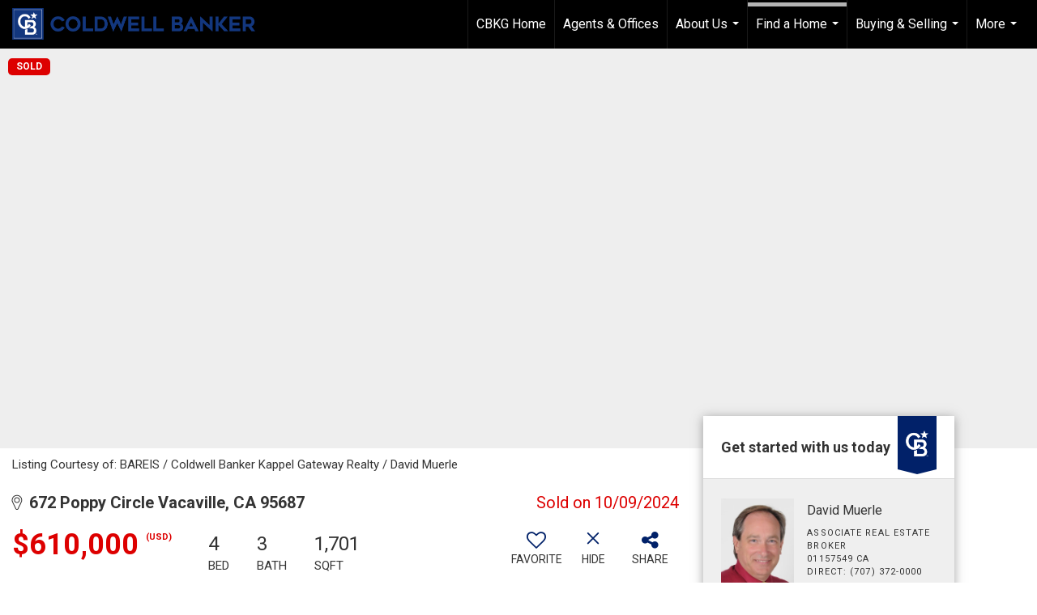

--- FILE ---
content_type: text/html; charset=utf-8
request_url: https://www.google.com/recaptcha/api2/anchor?ar=1&k=6LdmtrYUAAAAAAHk0DIYZUZov8ZzYGbtAIozmHtV&co=aHR0cHM6Ly9rYXBwZWxnYXRld2F5LmNvbTo0NDM.&hl=en&v=PoyoqOPhxBO7pBk68S4YbpHZ&size=invisible&anchor-ms=20000&execute-ms=30000&cb=pkzkg6nzj37j
body_size: 48666
content:
<!DOCTYPE HTML><html dir="ltr" lang="en"><head><meta http-equiv="Content-Type" content="text/html; charset=UTF-8">
<meta http-equiv="X-UA-Compatible" content="IE=edge">
<title>reCAPTCHA</title>
<style type="text/css">
/* cyrillic-ext */
@font-face {
  font-family: 'Roboto';
  font-style: normal;
  font-weight: 400;
  font-stretch: 100%;
  src: url(//fonts.gstatic.com/s/roboto/v48/KFO7CnqEu92Fr1ME7kSn66aGLdTylUAMa3GUBHMdazTgWw.woff2) format('woff2');
  unicode-range: U+0460-052F, U+1C80-1C8A, U+20B4, U+2DE0-2DFF, U+A640-A69F, U+FE2E-FE2F;
}
/* cyrillic */
@font-face {
  font-family: 'Roboto';
  font-style: normal;
  font-weight: 400;
  font-stretch: 100%;
  src: url(//fonts.gstatic.com/s/roboto/v48/KFO7CnqEu92Fr1ME7kSn66aGLdTylUAMa3iUBHMdazTgWw.woff2) format('woff2');
  unicode-range: U+0301, U+0400-045F, U+0490-0491, U+04B0-04B1, U+2116;
}
/* greek-ext */
@font-face {
  font-family: 'Roboto';
  font-style: normal;
  font-weight: 400;
  font-stretch: 100%;
  src: url(//fonts.gstatic.com/s/roboto/v48/KFO7CnqEu92Fr1ME7kSn66aGLdTylUAMa3CUBHMdazTgWw.woff2) format('woff2');
  unicode-range: U+1F00-1FFF;
}
/* greek */
@font-face {
  font-family: 'Roboto';
  font-style: normal;
  font-weight: 400;
  font-stretch: 100%;
  src: url(//fonts.gstatic.com/s/roboto/v48/KFO7CnqEu92Fr1ME7kSn66aGLdTylUAMa3-UBHMdazTgWw.woff2) format('woff2');
  unicode-range: U+0370-0377, U+037A-037F, U+0384-038A, U+038C, U+038E-03A1, U+03A3-03FF;
}
/* math */
@font-face {
  font-family: 'Roboto';
  font-style: normal;
  font-weight: 400;
  font-stretch: 100%;
  src: url(//fonts.gstatic.com/s/roboto/v48/KFO7CnqEu92Fr1ME7kSn66aGLdTylUAMawCUBHMdazTgWw.woff2) format('woff2');
  unicode-range: U+0302-0303, U+0305, U+0307-0308, U+0310, U+0312, U+0315, U+031A, U+0326-0327, U+032C, U+032F-0330, U+0332-0333, U+0338, U+033A, U+0346, U+034D, U+0391-03A1, U+03A3-03A9, U+03B1-03C9, U+03D1, U+03D5-03D6, U+03F0-03F1, U+03F4-03F5, U+2016-2017, U+2034-2038, U+203C, U+2040, U+2043, U+2047, U+2050, U+2057, U+205F, U+2070-2071, U+2074-208E, U+2090-209C, U+20D0-20DC, U+20E1, U+20E5-20EF, U+2100-2112, U+2114-2115, U+2117-2121, U+2123-214F, U+2190, U+2192, U+2194-21AE, U+21B0-21E5, U+21F1-21F2, U+21F4-2211, U+2213-2214, U+2216-22FF, U+2308-230B, U+2310, U+2319, U+231C-2321, U+2336-237A, U+237C, U+2395, U+239B-23B7, U+23D0, U+23DC-23E1, U+2474-2475, U+25AF, U+25B3, U+25B7, U+25BD, U+25C1, U+25CA, U+25CC, U+25FB, U+266D-266F, U+27C0-27FF, U+2900-2AFF, U+2B0E-2B11, U+2B30-2B4C, U+2BFE, U+3030, U+FF5B, U+FF5D, U+1D400-1D7FF, U+1EE00-1EEFF;
}
/* symbols */
@font-face {
  font-family: 'Roboto';
  font-style: normal;
  font-weight: 400;
  font-stretch: 100%;
  src: url(//fonts.gstatic.com/s/roboto/v48/KFO7CnqEu92Fr1ME7kSn66aGLdTylUAMaxKUBHMdazTgWw.woff2) format('woff2');
  unicode-range: U+0001-000C, U+000E-001F, U+007F-009F, U+20DD-20E0, U+20E2-20E4, U+2150-218F, U+2190, U+2192, U+2194-2199, U+21AF, U+21E6-21F0, U+21F3, U+2218-2219, U+2299, U+22C4-22C6, U+2300-243F, U+2440-244A, U+2460-24FF, U+25A0-27BF, U+2800-28FF, U+2921-2922, U+2981, U+29BF, U+29EB, U+2B00-2BFF, U+4DC0-4DFF, U+FFF9-FFFB, U+10140-1018E, U+10190-1019C, U+101A0, U+101D0-101FD, U+102E0-102FB, U+10E60-10E7E, U+1D2C0-1D2D3, U+1D2E0-1D37F, U+1F000-1F0FF, U+1F100-1F1AD, U+1F1E6-1F1FF, U+1F30D-1F30F, U+1F315, U+1F31C, U+1F31E, U+1F320-1F32C, U+1F336, U+1F378, U+1F37D, U+1F382, U+1F393-1F39F, U+1F3A7-1F3A8, U+1F3AC-1F3AF, U+1F3C2, U+1F3C4-1F3C6, U+1F3CA-1F3CE, U+1F3D4-1F3E0, U+1F3ED, U+1F3F1-1F3F3, U+1F3F5-1F3F7, U+1F408, U+1F415, U+1F41F, U+1F426, U+1F43F, U+1F441-1F442, U+1F444, U+1F446-1F449, U+1F44C-1F44E, U+1F453, U+1F46A, U+1F47D, U+1F4A3, U+1F4B0, U+1F4B3, U+1F4B9, U+1F4BB, U+1F4BF, U+1F4C8-1F4CB, U+1F4D6, U+1F4DA, U+1F4DF, U+1F4E3-1F4E6, U+1F4EA-1F4ED, U+1F4F7, U+1F4F9-1F4FB, U+1F4FD-1F4FE, U+1F503, U+1F507-1F50B, U+1F50D, U+1F512-1F513, U+1F53E-1F54A, U+1F54F-1F5FA, U+1F610, U+1F650-1F67F, U+1F687, U+1F68D, U+1F691, U+1F694, U+1F698, U+1F6AD, U+1F6B2, U+1F6B9-1F6BA, U+1F6BC, U+1F6C6-1F6CF, U+1F6D3-1F6D7, U+1F6E0-1F6EA, U+1F6F0-1F6F3, U+1F6F7-1F6FC, U+1F700-1F7FF, U+1F800-1F80B, U+1F810-1F847, U+1F850-1F859, U+1F860-1F887, U+1F890-1F8AD, U+1F8B0-1F8BB, U+1F8C0-1F8C1, U+1F900-1F90B, U+1F93B, U+1F946, U+1F984, U+1F996, U+1F9E9, U+1FA00-1FA6F, U+1FA70-1FA7C, U+1FA80-1FA89, U+1FA8F-1FAC6, U+1FACE-1FADC, U+1FADF-1FAE9, U+1FAF0-1FAF8, U+1FB00-1FBFF;
}
/* vietnamese */
@font-face {
  font-family: 'Roboto';
  font-style: normal;
  font-weight: 400;
  font-stretch: 100%;
  src: url(//fonts.gstatic.com/s/roboto/v48/KFO7CnqEu92Fr1ME7kSn66aGLdTylUAMa3OUBHMdazTgWw.woff2) format('woff2');
  unicode-range: U+0102-0103, U+0110-0111, U+0128-0129, U+0168-0169, U+01A0-01A1, U+01AF-01B0, U+0300-0301, U+0303-0304, U+0308-0309, U+0323, U+0329, U+1EA0-1EF9, U+20AB;
}
/* latin-ext */
@font-face {
  font-family: 'Roboto';
  font-style: normal;
  font-weight: 400;
  font-stretch: 100%;
  src: url(//fonts.gstatic.com/s/roboto/v48/KFO7CnqEu92Fr1ME7kSn66aGLdTylUAMa3KUBHMdazTgWw.woff2) format('woff2');
  unicode-range: U+0100-02BA, U+02BD-02C5, U+02C7-02CC, U+02CE-02D7, U+02DD-02FF, U+0304, U+0308, U+0329, U+1D00-1DBF, U+1E00-1E9F, U+1EF2-1EFF, U+2020, U+20A0-20AB, U+20AD-20C0, U+2113, U+2C60-2C7F, U+A720-A7FF;
}
/* latin */
@font-face {
  font-family: 'Roboto';
  font-style: normal;
  font-weight: 400;
  font-stretch: 100%;
  src: url(//fonts.gstatic.com/s/roboto/v48/KFO7CnqEu92Fr1ME7kSn66aGLdTylUAMa3yUBHMdazQ.woff2) format('woff2');
  unicode-range: U+0000-00FF, U+0131, U+0152-0153, U+02BB-02BC, U+02C6, U+02DA, U+02DC, U+0304, U+0308, U+0329, U+2000-206F, U+20AC, U+2122, U+2191, U+2193, U+2212, U+2215, U+FEFF, U+FFFD;
}
/* cyrillic-ext */
@font-face {
  font-family: 'Roboto';
  font-style: normal;
  font-weight: 500;
  font-stretch: 100%;
  src: url(//fonts.gstatic.com/s/roboto/v48/KFO7CnqEu92Fr1ME7kSn66aGLdTylUAMa3GUBHMdazTgWw.woff2) format('woff2');
  unicode-range: U+0460-052F, U+1C80-1C8A, U+20B4, U+2DE0-2DFF, U+A640-A69F, U+FE2E-FE2F;
}
/* cyrillic */
@font-face {
  font-family: 'Roboto';
  font-style: normal;
  font-weight: 500;
  font-stretch: 100%;
  src: url(//fonts.gstatic.com/s/roboto/v48/KFO7CnqEu92Fr1ME7kSn66aGLdTylUAMa3iUBHMdazTgWw.woff2) format('woff2');
  unicode-range: U+0301, U+0400-045F, U+0490-0491, U+04B0-04B1, U+2116;
}
/* greek-ext */
@font-face {
  font-family: 'Roboto';
  font-style: normal;
  font-weight: 500;
  font-stretch: 100%;
  src: url(//fonts.gstatic.com/s/roboto/v48/KFO7CnqEu92Fr1ME7kSn66aGLdTylUAMa3CUBHMdazTgWw.woff2) format('woff2');
  unicode-range: U+1F00-1FFF;
}
/* greek */
@font-face {
  font-family: 'Roboto';
  font-style: normal;
  font-weight: 500;
  font-stretch: 100%;
  src: url(//fonts.gstatic.com/s/roboto/v48/KFO7CnqEu92Fr1ME7kSn66aGLdTylUAMa3-UBHMdazTgWw.woff2) format('woff2');
  unicode-range: U+0370-0377, U+037A-037F, U+0384-038A, U+038C, U+038E-03A1, U+03A3-03FF;
}
/* math */
@font-face {
  font-family: 'Roboto';
  font-style: normal;
  font-weight: 500;
  font-stretch: 100%;
  src: url(//fonts.gstatic.com/s/roboto/v48/KFO7CnqEu92Fr1ME7kSn66aGLdTylUAMawCUBHMdazTgWw.woff2) format('woff2');
  unicode-range: U+0302-0303, U+0305, U+0307-0308, U+0310, U+0312, U+0315, U+031A, U+0326-0327, U+032C, U+032F-0330, U+0332-0333, U+0338, U+033A, U+0346, U+034D, U+0391-03A1, U+03A3-03A9, U+03B1-03C9, U+03D1, U+03D5-03D6, U+03F0-03F1, U+03F4-03F5, U+2016-2017, U+2034-2038, U+203C, U+2040, U+2043, U+2047, U+2050, U+2057, U+205F, U+2070-2071, U+2074-208E, U+2090-209C, U+20D0-20DC, U+20E1, U+20E5-20EF, U+2100-2112, U+2114-2115, U+2117-2121, U+2123-214F, U+2190, U+2192, U+2194-21AE, U+21B0-21E5, U+21F1-21F2, U+21F4-2211, U+2213-2214, U+2216-22FF, U+2308-230B, U+2310, U+2319, U+231C-2321, U+2336-237A, U+237C, U+2395, U+239B-23B7, U+23D0, U+23DC-23E1, U+2474-2475, U+25AF, U+25B3, U+25B7, U+25BD, U+25C1, U+25CA, U+25CC, U+25FB, U+266D-266F, U+27C0-27FF, U+2900-2AFF, U+2B0E-2B11, U+2B30-2B4C, U+2BFE, U+3030, U+FF5B, U+FF5D, U+1D400-1D7FF, U+1EE00-1EEFF;
}
/* symbols */
@font-face {
  font-family: 'Roboto';
  font-style: normal;
  font-weight: 500;
  font-stretch: 100%;
  src: url(//fonts.gstatic.com/s/roboto/v48/KFO7CnqEu92Fr1ME7kSn66aGLdTylUAMaxKUBHMdazTgWw.woff2) format('woff2');
  unicode-range: U+0001-000C, U+000E-001F, U+007F-009F, U+20DD-20E0, U+20E2-20E4, U+2150-218F, U+2190, U+2192, U+2194-2199, U+21AF, U+21E6-21F0, U+21F3, U+2218-2219, U+2299, U+22C4-22C6, U+2300-243F, U+2440-244A, U+2460-24FF, U+25A0-27BF, U+2800-28FF, U+2921-2922, U+2981, U+29BF, U+29EB, U+2B00-2BFF, U+4DC0-4DFF, U+FFF9-FFFB, U+10140-1018E, U+10190-1019C, U+101A0, U+101D0-101FD, U+102E0-102FB, U+10E60-10E7E, U+1D2C0-1D2D3, U+1D2E0-1D37F, U+1F000-1F0FF, U+1F100-1F1AD, U+1F1E6-1F1FF, U+1F30D-1F30F, U+1F315, U+1F31C, U+1F31E, U+1F320-1F32C, U+1F336, U+1F378, U+1F37D, U+1F382, U+1F393-1F39F, U+1F3A7-1F3A8, U+1F3AC-1F3AF, U+1F3C2, U+1F3C4-1F3C6, U+1F3CA-1F3CE, U+1F3D4-1F3E0, U+1F3ED, U+1F3F1-1F3F3, U+1F3F5-1F3F7, U+1F408, U+1F415, U+1F41F, U+1F426, U+1F43F, U+1F441-1F442, U+1F444, U+1F446-1F449, U+1F44C-1F44E, U+1F453, U+1F46A, U+1F47D, U+1F4A3, U+1F4B0, U+1F4B3, U+1F4B9, U+1F4BB, U+1F4BF, U+1F4C8-1F4CB, U+1F4D6, U+1F4DA, U+1F4DF, U+1F4E3-1F4E6, U+1F4EA-1F4ED, U+1F4F7, U+1F4F9-1F4FB, U+1F4FD-1F4FE, U+1F503, U+1F507-1F50B, U+1F50D, U+1F512-1F513, U+1F53E-1F54A, U+1F54F-1F5FA, U+1F610, U+1F650-1F67F, U+1F687, U+1F68D, U+1F691, U+1F694, U+1F698, U+1F6AD, U+1F6B2, U+1F6B9-1F6BA, U+1F6BC, U+1F6C6-1F6CF, U+1F6D3-1F6D7, U+1F6E0-1F6EA, U+1F6F0-1F6F3, U+1F6F7-1F6FC, U+1F700-1F7FF, U+1F800-1F80B, U+1F810-1F847, U+1F850-1F859, U+1F860-1F887, U+1F890-1F8AD, U+1F8B0-1F8BB, U+1F8C0-1F8C1, U+1F900-1F90B, U+1F93B, U+1F946, U+1F984, U+1F996, U+1F9E9, U+1FA00-1FA6F, U+1FA70-1FA7C, U+1FA80-1FA89, U+1FA8F-1FAC6, U+1FACE-1FADC, U+1FADF-1FAE9, U+1FAF0-1FAF8, U+1FB00-1FBFF;
}
/* vietnamese */
@font-face {
  font-family: 'Roboto';
  font-style: normal;
  font-weight: 500;
  font-stretch: 100%;
  src: url(//fonts.gstatic.com/s/roboto/v48/KFO7CnqEu92Fr1ME7kSn66aGLdTylUAMa3OUBHMdazTgWw.woff2) format('woff2');
  unicode-range: U+0102-0103, U+0110-0111, U+0128-0129, U+0168-0169, U+01A0-01A1, U+01AF-01B0, U+0300-0301, U+0303-0304, U+0308-0309, U+0323, U+0329, U+1EA0-1EF9, U+20AB;
}
/* latin-ext */
@font-face {
  font-family: 'Roboto';
  font-style: normal;
  font-weight: 500;
  font-stretch: 100%;
  src: url(//fonts.gstatic.com/s/roboto/v48/KFO7CnqEu92Fr1ME7kSn66aGLdTylUAMa3KUBHMdazTgWw.woff2) format('woff2');
  unicode-range: U+0100-02BA, U+02BD-02C5, U+02C7-02CC, U+02CE-02D7, U+02DD-02FF, U+0304, U+0308, U+0329, U+1D00-1DBF, U+1E00-1E9F, U+1EF2-1EFF, U+2020, U+20A0-20AB, U+20AD-20C0, U+2113, U+2C60-2C7F, U+A720-A7FF;
}
/* latin */
@font-face {
  font-family: 'Roboto';
  font-style: normal;
  font-weight: 500;
  font-stretch: 100%;
  src: url(//fonts.gstatic.com/s/roboto/v48/KFO7CnqEu92Fr1ME7kSn66aGLdTylUAMa3yUBHMdazQ.woff2) format('woff2');
  unicode-range: U+0000-00FF, U+0131, U+0152-0153, U+02BB-02BC, U+02C6, U+02DA, U+02DC, U+0304, U+0308, U+0329, U+2000-206F, U+20AC, U+2122, U+2191, U+2193, U+2212, U+2215, U+FEFF, U+FFFD;
}
/* cyrillic-ext */
@font-face {
  font-family: 'Roboto';
  font-style: normal;
  font-weight: 900;
  font-stretch: 100%;
  src: url(//fonts.gstatic.com/s/roboto/v48/KFO7CnqEu92Fr1ME7kSn66aGLdTylUAMa3GUBHMdazTgWw.woff2) format('woff2');
  unicode-range: U+0460-052F, U+1C80-1C8A, U+20B4, U+2DE0-2DFF, U+A640-A69F, U+FE2E-FE2F;
}
/* cyrillic */
@font-face {
  font-family: 'Roboto';
  font-style: normal;
  font-weight: 900;
  font-stretch: 100%;
  src: url(//fonts.gstatic.com/s/roboto/v48/KFO7CnqEu92Fr1ME7kSn66aGLdTylUAMa3iUBHMdazTgWw.woff2) format('woff2');
  unicode-range: U+0301, U+0400-045F, U+0490-0491, U+04B0-04B1, U+2116;
}
/* greek-ext */
@font-face {
  font-family: 'Roboto';
  font-style: normal;
  font-weight: 900;
  font-stretch: 100%;
  src: url(//fonts.gstatic.com/s/roboto/v48/KFO7CnqEu92Fr1ME7kSn66aGLdTylUAMa3CUBHMdazTgWw.woff2) format('woff2');
  unicode-range: U+1F00-1FFF;
}
/* greek */
@font-face {
  font-family: 'Roboto';
  font-style: normal;
  font-weight: 900;
  font-stretch: 100%;
  src: url(//fonts.gstatic.com/s/roboto/v48/KFO7CnqEu92Fr1ME7kSn66aGLdTylUAMa3-UBHMdazTgWw.woff2) format('woff2');
  unicode-range: U+0370-0377, U+037A-037F, U+0384-038A, U+038C, U+038E-03A1, U+03A3-03FF;
}
/* math */
@font-face {
  font-family: 'Roboto';
  font-style: normal;
  font-weight: 900;
  font-stretch: 100%;
  src: url(//fonts.gstatic.com/s/roboto/v48/KFO7CnqEu92Fr1ME7kSn66aGLdTylUAMawCUBHMdazTgWw.woff2) format('woff2');
  unicode-range: U+0302-0303, U+0305, U+0307-0308, U+0310, U+0312, U+0315, U+031A, U+0326-0327, U+032C, U+032F-0330, U+0332-0333, U+0338, U+033A, U+0346, U+034D, U+0391-03A1, U+03A3-03A9, U+03B1-03C9, U+03D1, U+03D5-03D6, U+03F0-03F1, U+03F4-03F5, U+2016-2017, U+2034-2038, U+203C, U+2040, U+2043, U+2047, U+2050, U+2057, U+205F, U+2070-2071, U+2074-208E, U+2090-209C, U+20D0-20DC, U+20E1, U+20E5-20EF, U+2100-2112, U+2114-2115, U+2117-2121, U+2123-214F, U+2190, U+2192, U+2194-21AE, U+21B0-21E5, U+21F1-21F2, U+21F4-2211, U+2213-2214, U+2216-22FF, U+2308-230B, U+2310, U+2319, U+231C-2321, U+2336-237A, U+237C, U+2395, U+239B-23B7, U+23D0, U+23DC-23E1, U+2474-2475, U+25AF, U+25B3, U+25B7, U+25BD, U+25C1, U+25CA, U+25CC, U+25FB, U+266D-266F, U+27C0-27FF, U+2900-2AFF, U+2B0E-2B11, U+2B30-2B4C, U+2BFE, U+3030, U+FF5B, U+FF5D, U+1D400-1D7FF, U+1EE00-1EEFF;
}
/* symbols */
@font-face {
  font-family: 'Roboto';
  font-style: normal;
  font-weight: 900;
  font-stretch: 100%;
  src: url(//fonts.gstatic.com/s/roboto/v48/KFO7CnqEu92Fr1ME7kSn66aGLdTylUAMaxKUBHMdazTgWw.woff2) format('woff2');
  unicode-range: U+0001-000C, U+000E-001F, U+007F-009F, U+20DD-20E0, U+20E2-20E4, U+2150-218F, U+2190, U+2192, U+2194-2199, U+21AF, U+21E6-21F0, U+21F3, U+2218-2219, U+2299, U+22C4-22C6, U+2300-243F, U+2440-244A, U+2460-24FF, U+25A0-27BF, U+2800-28FF, U+2921-2922, U+2981, U+29BF, U+29EB, U+2B00-2BFF, U+4DC0-4DFF, U+FFF9-FFFB, U+10140-1018E, U+10190-1019C, U+101A0, U+101D0-101FD, U+102E0-102FB, U+10E60-10E7E, U+1D2C0-1D2D3, U+1D2E0-1D37F, U+1F000-1F0FF, U+1F100-1F1AD, U+1F1E6-1F1FF, U+1F30D-1F30F, U+1F315, U+1F31C, U+1F31E, U+1F320-1F32C, U+1F336, U+1F378, U+1F37D, U+1F382, U+1F393-1F39F, U+1F3A7-1F3A8, U+1F3AC-1F3AF, U+1F3C2, U+1F3C4-1F3C6, U+1F3CA-1F3CE, U+1F3D4-1F3E0, U+1F3ED, U+1F3F1-1F3F3, U+1F3F5-1F3F7, U+1F408, U+1F415, U+1F41F, U+1F426, U+1F43F, U+1F441-1F442, U+1F444, U+1F446-1F449, U+1F44C-1F44E, U+1F453, U+1F46A, U+1F47D, U+1F4A3, U+1F4B0, U+1F4B3, U+1F4B9, U+1F4BB, U+1F4BF, U+1F4C8-1F4CB, U+1F4D6, U+1F4DA, U+1F4DF, U+1F4E3-1F4E6, U+1F4EA-1F4ED, U+1F4F7, U+1F4F9-1F4FB, U+1F4FD-1F4FE, U+1F503, U+1F507-1F50B, U+1F50D, U+1F512-1F513, U+1F53E-1F54A, U+1F54F-1F5FA, U+1F610, U+1F650-1F67F, U+1F687, U+1F68D, U+1F691, U+1F694, U+1F698, U+1F6AD, U+1F6B2, U+1F6B9-1F6BA, U+1F6BC, U+1F6C6-1F6CF, U+1F6D3-1F6D7, U+1F6E0-1F6EA, U+1F6F0-1F6F3, U+1F6F7-1F6FC, U+1F700-1F7FF, U+1F800-1F80B, U+1F810-1F847, U+1F850-1F859, U+1F860-1F887, U+1F890-1F8AD, U+1F8B0-1F8BB, U+1F8C0-1F8C1, U+1F900-1F90B, U+1F93B, U+1F946, U+1F984, U+1F996, U+1F9E9, U+1FA00-1FA6F, U+1FA70-1FA7C, U+1FA80-1FA89, U+1FA8F-1FAC6, U+1FACE-1FADC, U+1FADF-1FAE9, U+1FAF0-1FAF8, U+1FB00-1FBFF;
}
/* vietnamese */
@font-face {
  font-family: 'Roboto';
  font-style: normal;
  font-weight: 900;
  font-stretch: 100%;
  src: url(//fonts.gstatic.com/s/roboto/v48/KFO7CnqEu92Fr1ME7kSn66aGLdTylUAMa3OUBHMdazTgWw.woff2) format('woff2');
  unicode-range: U+0102-0103, U+0110-0111, U+0128-0129, U+0168-0169, U+01A0-01A1, U+01AF-01B0, U+0300-0301, U+0303-0304, U+0308-0309, U+0323, U+0329, U+1EA0-1EF9, U+20AB;
}
/* latin-ext */
@font-face {
  font-family: 'Roboto';
  font-style: normal;
  font-weight: 900;
  font-stretch: 100%;
  src: url(//fonts.gstatic.com/s/roboto/v48/KFO7CnqEu92Fr1ME7kSn66aGLdTylUAMa3KUBHMdazTgWw.woff2) format('woff2');
  unicode-range: U+0100-02BA, U+02BD-02C5, U+02C7-02CC, U+02CE-02D7, U+02DD-02FF, U+0304, U+0308, U+0329, U+1D00-1DBF, U+1E00-1E9F, U+1EF2-1EFF, U+2020, U+20A0-20AB, U+20AD-20C0, U+2113, U+2C60-2C7F, U+A720-A7FF;
}
/* latin */
@font-face {
  font-family: 'Roboto';
  font-style: normal;
  font-weight: 900;
  font-stretch: 100%;
  src: url(//fonts.gstatic.com/s/roboto/v48/KFO7CnqEu92Fr1ME7kSn66aGLdTylUAMa3yUBHMdazQ.woff2) format('woff2');
  unicode-range: U+0000-00FF, U+0131, U+0152-0153, U+02BB-02BC, U+02C6, U+02DA, U+02DC, U+0304, U+0308, U+0329, U+2000-206F, U+20AC, U+2122, U+2191, U+2193, U+2212, U+2215, U+FEFF, U+FFFD;
}

</style>
<link rel="stylesheet" type="text/css" href="https://www.gstatic.com/recaptcha/releases/PoyoqOPhxBO7pBk68S4YbpHZ/styles__ltr.css">
<script nonce="Qus-fy0fXu8LBoymoxgPbw" type="text/javascript">window['__recaptcha_api'] = 'https://www.google.com/recaptcha/api2/';</script>
<script type="text/javascript" src="https://www.gstatic.com/recaptcha/releases/PoyoqOPhxBO7pBk68S4YbpHZ/recaptcha__en.js" nonce="Qus-fy0fXu8LBoymoxgPbw">
      
    </script></head>
<body><div id="rc-anchor-alert" class="rc-anchor-alert"></div>
<input type="hidden" id="recaptcha-token" value="[base64]">
<script type="text/javascript" nonce="Qus-fy0fXu8LBoymoxgPbw">
      recaptcha.anchor.Main.init("[\x22ainput\x22,[\x22bgdata\x22,\x22\x22,\[base64]/[base64]/[base64]/[base64]/[base64]/UltsKytdPUU6KEU8MjA0OD9SW2wrK109RT4+NnwxOTI6KChFJjY0NTEyKT09NTUyOTYmJk0rMTxjLmxlbmd0aCYmKGMuY2hhckNvZGVBdChNKzEpJjY0NTEyKT09NTYzMjA/[base64]/[base64]/[base64]/[base64]/[base64]/[base64]/[base64]\x22,\[base64]\\u003d\\u003d\x22,\x22w43Cky5PwoHDqSfCmMK8TMKQw5vCji1cw45bHMOYw4VBA1XCqUR9c8OGwqbDpsOMw5zCkgJqwqgADzXDqQXCtHTDlsOqWBs9w5nDqMOkw6/Dm8KbwovCgcOaOwzCrMKAw4/DqnYuwqvClXHDrsO8ZcKXwoXCtsK0dw/Di13CqcK0DsKowqzChE5mw7LCnsOSw717JsKZAU/CksKAcVNNw4DCihZmfcOUwpFkSsKqw7ZswocJw4YUwqA5esKCw7XCnMKfwpHDnMK7IHrDrnjDnWzCpQtBworCqTcqa8Kgw4VqXMKeAy8ZAiBCAcOWwpbDisK1w6rCq8Kgb8OxC20BMcKYaFM5wovDjsOqw5PCjsO3w4Etw65PF8OlwqPDnjzDonkAw45Uw5lBwp/CuVsOLGB1wo5nw67CtcKUYFg4eMOww5MkFExZwrFxw5Y0F1kEwq7Cul/DpGIOR8KCQQnCusOdDk5yDlfDt8Oawq7CgxQEbsO0w6TCpxtqFVnDhhjDlX8bwrt3IsK7w73Cm8KbIhsWw4LClSbCkBN2wrs/[base64]/CV3Dth/ChMKZZhrDgsOVwrjCrRojQMOuScOXw7AjWsOUw6/CpCAxw57ClsOMPiPDvSvCk8KTw4XDqCrDlkUbR8KKOAfDp2DCusOuw5sabcKhVwU2T8Klw7PClxPDucKCCMOmw7nDrcKPwognQj/[base64]/CmFgjw4nDtcO/wojCqMKCw4LDvcK0wqU7wq/DhgoiwqsICRZyR8K/w4XDuSLCmAjCjBV/w6DCr8O7EUjCnTR7e3XCjFHCt0MAwplgw6DDrMOSw6jDm2jDt8K/w5rCtcO2w7NiH8O2KMOQKxcrHm0CasKVw6h8wrJUwr4Cw5ohw6Ffw7oAw7LDk8KFHDVlwoVHWyrDk8K1O8ORw5LCn8KyA8OVIz3CnTHCqcKCay/CssKfwonCkcODb8OjRMO1bcK6ETHDv8KwYT0Qw7R6HcOEw44yw5rDj8K3Hz5gwogEbcKeYsKTPxvCkHDDpcKjBcO1eMOJeMK4VldGw6ICwpQhw7JLY8ODw5jCgUzDrsOlw6vCp8Otw5vCvcK6w4fCjsKjw6/DmBtEUXUYK8OwwpcsTl7CrxXDjBXCucK+P8Kow7kSfMOwNcKpCcKpaVFeHcOgOnlOHTHCtwDDvBpFI8ORw5rDgMKuw7cDC0rDsncSwpXDsQ7Ct1BJwpDDmcKcJAHDgXvDtMOKHlvDpkfCm8OXHMO6acKUw7fDhcKwwpstw4fCuMOLUH/DqSHCkFHCpXtRw63DsnYnZV4rAcOkScK5w4HDjMObQ8OcwpoWE8OrwonDqMK+w7/DqsKWwqHCghTCrjPCtGlPMEjDrzDCuArCqsKiMMKxS3oXHUfCssOuH1jDhMOZw5fDvMOVGAAewpnDkC7DhsO/wq1Zw7VpLcOOEMOnTMKOA3TDlFvCssKsZWFhw65EwoBHwp3CoHclew0bBsOowqthTDfCpcKwXMK+FcK/w55Bw7HDnBXCnWHCqT7DhsKHAcKGGmhHOzEAVcOBEcOkIcOSYWxCwpDDtXnDr8OWAcK4w5PCp8KwwoQmQMO/wojCoSrCucKXwp7CsBYpwrhfw6rDvsK0w7DCj0bDtB8iwr7CqMKAw4QgwpzDgD0MwpTCkmpLGsK2N8Ktw6dGw7Ysw7LDqcONWiF9w7dbw6/CnT3DlXvDkhLDhVg1wp5Mf8KfXEPDhRkdYnMLQsKvwrHCmB5wwp/DoMO/w6LDp1tEMAUaw6bCqGjDgVwHLgJGEcK/w5ZHf8Ouw6vCgQM+NsOLwpDCssKicMOxKsOJwpoadsOtByYnSMOqw4vCgMKLwrBHwoUQW2nCmijDvcKuw5nDrcO6HTpxZngnOFTDn2/CqzbDuiZxwqbCrk/CkgbCkMK8w500wqUsGkl4FMORw5vDmBMjwq3CrAJRwpzChWE/w50ww6d5w58QwpzCj8OlGMOIwrh2RVxDw6PDjFjCocKZc1hqwqPCgTkVN8KqIgoeFDhWGMOvwpDDmsKRRcK+wpPDqw/[base64]/CshvCn3/[base64]/DgMKlLwo8IV7Dt8K6cz3Ds2XDmgnCo8KOw4nDusKhE1rDjjcGwoEnw55hwp1kw6ZndcKSSG0vBhbCisKhw6l1w7YJD8OHwoZsw5TDh1HCkcKNXcKhw6vDgsKHOcKmw4nCusO0XMKLWMOMw5XCg8Kcwp0CwoQnwqPCpC5nwrzCpVfDpsKvwoELw7/CuMKXDmrCusOfSj3DgyvCjcKwOhXCi8OFw5vDuHYMwpZIwqJQCMKAU15rZXZHwqhXw6DDvhkmEsOWMMK3XcONw4nCgsOSLBjCjsOSTcKaQ8OqwowNwqEuwrTCqsKlwqxIwqLDoMONwpUTwrbCsFLCsDldwp0OwqgEwrfDiDAHYMK/[base64]/ClzfCg1tbwrHDllpwPkVjwqEFw4/Cs8Ojw5Nyw4ofesOSd2QCCCRlQHrCm8KuwqcRwq0cw7jDrsO4aMKfcMKVX1TCpWjCt8O2YRhjFFhXw6cQRnHDnMKtU8Kpwo7DkVrCi8KDwpLDjsKQw4zDqwvCr8KRel7DrcKowr3DgMKew7bDmsO0Pw/Cn3DDk8OSw6bCkMOXY8KVw5/[base64]/DmBpqwpvCsCAzwr/[base64]/wrvCs2HCvMOtw4EDWcOBUxobIsOTw4fCt8K/w5TChFtZw51lwo/Cr2QBEBBsw4/CkADDkFUrRhEoFg1Rw5bDlzh9PytyVsO7wrsMw53DlsOSecOQw6RjOcK8FMKCXFtqw6PDiwrDrsKHwrrCgmzCpHvDsjEJRBUsNR49CsK4woIyw4x9cmBSw6PCiSEcw7XCoVQ0wqxaEhXCqUgEwprDlMO/w7sfNCLCsT3DiMKQG8KwwovDiWEkDsOmwoPDrsKxcnF4wqPDtcOpEMOQwpzCjivDkn09SsKHw6XDksOsTsKhwp9TwocVCHvCjcKXMRpBPx/[base64]/[base64]/ClcK1OcOOwpXDo8O9W8KTw5ckEMKawoccwpXCo8KcT39Nwo0Fw5t0wpEiw7/DtMK0UcK9woJedhXDqyktwpMTNzdZwpZ2w53Ct8O8wpbDlsODw7sBwp4AMFvCv8ORwqvDsj7Dh8OOUsKdwrjCqMKPX8KGSsO1UinDpsK2S3XDgcKwEsOVS1TCqcOnYsOBw5dOfMKAw4XCtH9Twow7bSkyw4PDnn/[base64]/Cs8OncxfDpcOhKcKBw7gBZMKtI07DrMKKMCocWsK5Ii1gw5BzacKeeXTDk8OQwq3ChD9UWsOAXRhgwpA3w7TDl8OTNMK/dsOtw4piwq7DpcKdw73Dm38YAsO4wpQawr7DtXwbw43DjiTDrsKFwpkhwrDDtgnDrRVXw4UlCsKPwq3Cl2/Dv8O5wrLDicKAwqgxB8OAw5Q3DcOmDcKhYsKxw77DsyxgwrJdenoDMUoBFz3Dk8K3BTzDjMOVdcOhw53CjwfDpMOvSAsfK8ONbRwdbcOoMwnDlC1DEcKfw5DDscKbI1XCrk/DrsOCwp3CpcKjIsKqw67DtRDCusKcw6Jow4EGOCbDuxoTwpNnw4xrAFx2wpHDjMKgTMO5CU/ChUtwwqfCqcKdwobCvEBhw7XDscKlccKLNjZHaATDrXhRa8KUwoXCon4YKx5efgDCl3rDsREJwo1YbAbCpxrDjjFQEMOdwqLCh1XDo8KdHVpjwrhCV20Zw77Ds8Ojwr0Twr8Hw65awoXDsxcLaV7CimgKYcOOAMKDwq/DviTCsDfCpwYMUMKmw71BCDrCj8OswpPCgQ/CrcO6wpTDsmkqXS7DhCXCgcKwwq0kwpLCn1NBw6/DgUctwpvCmWAVbsK4QcKofcKTwrRRwqrDjsOdDCXDqxPDnm3Cl1LDlxrDqm3CugrCucKdOMKCJMK4OMKYR2bCpSJMwqDDhjcjIGdCDALDqD7CsBPCkcOMUn5yw6dCw6tOwoTDpMOlYhwNw7rCnMOlwqfDsMKew67DlcOTQk7DgSQeEMKkw4/DrUETwrNeaHDCkSdywqTCmsKIeA/Du8Kte8OFwoTDtBU0acOGwqLClzlKLsO0w4E0w5EKw4nDsxXDpR8iEMO5w48xw7Mew4Y9ecKpfTrDmMOxw7gWRcK3RsKJM2PDl8OEMAMGw48nw4jCsMKIBR/[base64]/wrbCoTp1wrnDhAnDhMOVwp7DqcOkwo7Cp8OuwqEXZ8KhPnzCo8KXSsOqc8OZwpxaw5bDuHN9wq7DpU0tw5nCkXQhIiTDt1nDssKQwqzDssO9w7ZBFw9Lw6HCvsKNPsKWw5Zfwo/CscOrwqbDlsKsLMOzw5zCv28Yw7oEdCY5w6oMWsKKXiUNw7o7wrnCk2oxw6DCn8OUGSoCUgXDlwnChMOSw4jCmcKiwrhNM3lMwpHCoBTCgMKKaX58wpjCuMKFw5Y3CncUw4/DrF7CiMKwwpIoQMKqHsKLwrDDtWzCrMOPwphHwpw8AcOQw5UpT8OTw7nCicKgw5zCrErChsKFwq52w7BMwolSUsO7w7xMw6/CrCRwLnrDnsOnwoU5STxCwobDoDbDh8K6w7spwqPDsnHDqlxAbUPDsW/[base64]/[base64]/CpsKUNcOUDMKdw54Lw7XClSp/fcKSw6xIwrFswogDw555w5wqwpDCv8KAcnDCkHN9QCXCjUrCoRwzUAUHwo1zw43DnMODw64RVcKwPUJGJMOENMKgUsKGwqZ8wo4TZcOrHU9Fw4LCjcOLwrHDly9ycWLCjzpbdMKCTkfCmUDDvlDChcOoJ8OBw5/[base64]/DoMOKw4vDsnF1wprDjsOcAHlBwoTCnMKxUMKaw5B2fFFaw64VwrjDiV8ZwovCiAdpfiLDmQbCqwXCmMKgKMOywqU2V2LCoUTDqA3CqEHDpFY8wpkRw75Iw5/CiXzDlzrCtMO8RHXCiCrDjsKIO8KOFhZLCD/CnioDwpPCp8Onw4HCssOtw6fDsj3CskTDtFzDtzzDpMKyUsKzwr4Iwoo6b2FEw7PCrVtZwrtxWwQ/w7xrKcOWGRrCng1Fwp1xTMKHBcKUwr8nw43DqcO4ZsOYL8OQK1g0w6vDkMOZRkMYa8KewrAFwpjDoi3CtkbDv8KEwr0DdAYLVnQ5wpBhw5wjw4tsw7xVNVACJFnCiAUkw5howol0w43CtMOaw6vDuSHCpMKmSTPDhi/DncKQwoViw5cdQDjCn8KaGhomYkJ5UDXDhkM0w5DDj8OXZsOZVsKncR8uw4U8w5XDp8OcwpR1HsOWwqRTesONw5cRw4kJfDI5w4zCq8OjwrLCuMO8U8Oww5ELworDiMOzwqtDwp0AwqTDiU0LSzbDscKHecKLw6ZfDMO9YsKxbB3Di8Ozd2V6wprCjsKDRMK/VEvDhxHCocKrTMK6OsOpBcOtwrYqw77Di3dcw5UVdcO4w7fDq8O8eAgXw5LCosOJcsOUUXAmwrFAX8OswrR0L8KDMsKfwr4zwqDCgEkacsKTGMO5EUXDqcKPQsO4w7HDsT4VHCxCWUN1CBVowrnDjWNUNcOCw4fChMKVw77DtMOTOMK/wonDn8K3woHDhQ16bMOyaBvClcOCw5YNw5LDnsOHFsK9TRPDtTTCnkxNw63CmsKcw6FTA24gYcOiNlHCv8ONwqbDu2JvUsOgdQjDl1t+w6fCqcK6bhHDpH5Tw7HCtADChggOPEPCqgwjFSMIMsKWw4nDlC/DmcKyaWAgwoZjwprCkWcrMsKgYSnDlCUVw6nCm0s0W8OSw7nCsT9XbhnCnsKwdBsiUgbCtGR/wqt/[base64]/DssKFwrvDtXvCgDhxeRXCq8OAQCMsw791wqpcw6/DiSFbHsK1E3QDTV3CqMKHwp7Co3BCwrcVKloMJz1tw7l5EHYWw6ZKw6o6KBlLwq3DvcO6wqvCp8KYwoo2BcOuwr/CgsODMAHCq1LCiMOXOcOze8OFwrXDlMKfWB1zSknCs34nFsKkWcKfZ0YJVm42wppRwrnDmMKGT2U3EcKDw7fDjcOuCcOrwpHDo8KDAXfDqUdiw7sZDE8ow6RGw6PCscK/FcOlcAENNsKfw4s3OFF5UD/Dh8Kdw4BNw4bDlgnCnC4iU2giwrdHwqvDqsOIwqQrw4/Cky/[base64]/M8KzR0vCs8ObRsOvHWhxw7Bzw5XDkg7DoMO6w5QUwrc+XnUpw6bDpcOpw6fCisO2wpvDlsKew6wiw5h9PsKJbcOQw7LCtMOkw5PDv8KiwrInw6LDqBJWZU8re8Opw7drw7/CsXDDmBvDpcOewqDDiBzCocOdwpNqwpnDljTDpWANw4B7Q8KjbcKKIkLDusKfw6Q3KcKnDBEKdsOGwqRww4bCv2LDgcOaw6kcBlgMw60YcTFAw7pWJMOZB27DgcKlem/CnMK2LMK/JkTCgzvCrMOhw6TCisK8NQxNw5RnwqljA1t8NcKdCMORwqrDhsKnN3HCj8O+wr4rwpA/w5dawpnCr8K3YcOWwpvDpG/DnUvCnMKxIcKmJjgPwrDDosK+wpfCrhplw7rDusKfw4EfLsOFC8OeGcOZaC94E8OLw5jDk2MjYsOJcF8vQwLChzXDvcKLK11Vw4/DmmdCwpBuFS3DnQY3wp/DgSPDrHNlax18w4zClxxjfsOKwpQywrjDnz4bwrrCjSFgSsOyAMKiRsOVV8O/UxvCsSlnw5HDhCPDmhg2XcK/w7pUworCvMO5BMOaCSbDmcOSQsOGTMKMw4fDoMKMDjB+LsKqw7PCkiPCk1pdw4E6WsKDw57CscOmGlEYVcKEwrvDtiw3AcKcw6jCjwXDr8OSw5N9WmRFwr3Dti/CssODw5ohworDv8OjwpnDpW5nVTTCt8KqLsK5wrjCrcKAwqsvwo7ChsKxMFbDncKsfi7ClsK0dzPCgRDCnMOEUSjCsjfDr8Klw69eZsOObsKDB8KoIgbDlsOETsOsOMOHRMK1wpHDkcKhRD8tw57DlcOmF0rCjsOsHMKhZ8OXwpxiw4FPfsKVwonDhcOBfcOpNz3CmX/ClMOGwpktw5B3w7l7wpjCtnTCoE3CnGTCoyzCmcKOXcO5wobDt8ONwrvDoMO3w4jDv3Q6A8OkcV/DiiAGwoXCgl1IwqY/[base64]/Tn3DgCc1DCViSig5NcO8worDqcOuXMOHF1MvP2zCssOFR8OaLsKmw6Qsd8OzwpljNMKGwrAzNSETGSsfbD1nU8OVDQrCgRrDs1Y1w5xpw4LCgcKqNWQLw7Z8dsKvwqbChcK7w5/CrMOfwqrDtsKqWMODwoByw4DCuVPDuMKBY8KIacOlTRvDiktIwqcRdcOGwo3Di0tEwqMbQ8KiPxfDusOpw4hSwq/[base64]/Dg8OZQQfCpXXCmngJw7bDgMKBw65eWsKhw4XCnF46w7LCu8KJwp5Uw47CiWNlHsOmawHCisKkFMOWw5A4w6F3NGDDvsOAATXCrUdiwrEqUcODwqXDoD/Cr8O2woFIw5PDshwowrF9w7/DpTfDuEfDq8KFwrHCp2XDiMKKwoXDq8Ohwrwew6PDiElLW3ZQw7p4U8KqP8KiacO1w6NgFCLCjUXDmTXCqcKVBknDh8KAwobCkH5Fw6fDocK3AHTChSVQHMK/OxnDkBRLFQtCA8OZDX1kSnfDgWbDq2nDg8OQw7vDjcO9O8OicynCssK0IFELB8KBw4UqKB/DuCNbMcK8w7/[base64]/[base64]/Cn8Ovc20Vw63Cv0AYL8Kjw7nDmcOcw7w4bGrCosKEbcO2WRPDkzPChVfCiMK0KxjDuDbChBTDssKtworCsWdIF3QjLgkBXcOkRMKaw77Ds0fDknUjw77Cu1lwBgHDlz/[base64]/[base64]/DnU7Cs8KAwprDmcKJY8OiwoPDg1BbG8Kzw4rDpcKNccOww77DqcOrLMKTwrtYw4N9cBgJQcONMsKtwoBNwq0RwrJAf0lhJzPDhD/[base64]/QSJzaBg9TsOKWUA9wo7ClBnDoCvDn1LCpMOvw5zDuH4LYz4lw7jCkkhwwoRPwp8PB8OIRy3Du8Kgc8Ogwp1VacOyw4fCgcK3Wz7CtsOZwp5Qw5zCucOVEw5uDsOjwpPDmsK9w6kgdmc/Nw5swrXDqsKswqbDu8K/U8O8KcOMwpzDrMOTbUN4wppkw75QcVBow7vCoGHCvRVJRMOkw4BPHG0UwqLCssK5IGHCs0khYDFoUcKrWsKiwo7DpMOKw6A4J8OVw7vDocOkwq0sBBlyR8KDwpZ3Z8KEXEzDp1zDtlQmd8Ogw5nDm1EZTT0HwqfDhx0Awq/Dp1YzbksyLcOVexxbw6rCoG7CjcKncsK5w53Chm9fwqdvcEotVRLCgMOtw4wcwprCn8OeaQ59NMKhSDHCn3LDm8KWY0x6EmjCncKIAhgxUmQWwrk/w7XDlX/DrMKDA8OkbmbCrMOBCxPClsOaKwcbwpPCnVzDlMOkw7TDpsOxwqk5w5jClMOicQDChk7Dg2IdwopqwrTCmitow6PCnx/CvkVaw6vCjQVEOsOfw4vCgi/Dnz1Ywpguw5bCusK0w71JC3t5D8KtUsKdC8KKw6B9w6LCisKqw4QaFwkCEcKQJCUJNlw9wp/[base64]/DksKfwoDCp8O9w4/DiB7CpmTDgMKge8KSw5/Cu8K9HcK7w47CjAZiw7QhMMKJwowjwrFxwpPCqcK8M8KKwqNrwo1ZQSvDs8OSw4LDkBobwovDmMKnNcO7wrE9wpvDtC/DtsOuw7bCpMKdCTbDijrDisObw4c+wrTDksKrwqJow7EQEGPDjETCjX3DpMO9Z8K0w6AMbkvDtMO5w7lnCh/Ck8KSw73DoHnCuMODw4TCn8KAf3soTcK2IlPCh8Oqw5NCbcK9w44Wwqg6w4DDqcKeCTTDq8K6TDROXsODw7cvP3JrE0bCrFzDnEQ7wohowqNMKx8rK8ONwoZkOSXClwPDhUsRw6gLa2/Cp8ODIBPDrcKzfEvCucO0woxyFXFfcxQ+Ax/[base64]/Dlw/[base64]/DrMOXwqEDR3vCpEvDmA0HwqQUw5TCjcKqRUPDncOnbE3DsMOVVcK9YCLCih92w5BQw6zCnz8oHMO3MR02wpwDcsKKw4nDjELCm2PDvD/[base64]/woXCtsO4HEF+wq3CmsKHMFTDicOkw41WwoxUVcO/PMOiBMKowopyX8ORw5pNw7XDnG9SCgtKAcK7w7leLMO6ZjhmG3AnT8O0TMKgwqkmw7YOwrV5QcOmOMKuMcOBf2HChD0Zw61Nw4zCvsKyVAwNXMO5wrcoB3DDhFXCgAzDmz9KLAHCvgkpUMKwC8OpXEnCtsK1wpLDmGXDncOpw5xGKTQVwrEnw7vCrU5zw7vDlHQgUx/[base64]/d8O5wpAEwpkOT2Utw4DDpzBuw4nDmULCo8ODP8OYwoI0ZcKSJ8KsXsO7w7DChFdhw5PDvMOqw7gowoPDssOFwpHDtnzCh8OHwrcyJz/Cl8OPUz47FsK6w41mw6ATCFdlwoYYwpRwcgjDmTU/NMK/BcOVaMOawocJw6lUw4rDo2dpRXrDsVoKw5N9Fj4JMMKYwrTCtQI/X33Du2rCv8OaBsOIw7DDrsO0Uzg4Fz5PLxvDkTXCllXDmCIiw59Cw6sjwpp1ayxjCcKweARaw6odHDHCkMKuAW7DqMOka8KpLsO7wrbCvMKgw6U4w4hrwpNwcsKoUMK/[base64]/EsK3wqEvwpXDkcOiXxvCtsOjCSPCjMOJbsO/IxBXw43CjCDDmgrDhMKlw7PCicKeXlwnOcOaw6B5GkdEwoDDpB0xMsKSw6fCvMOxAlvDtG9rRyTCtDjDkMKfwp/[base64]/DvsKhFcOcXm/CgVlVGyfClAXCp2BkA8OiYntdw7nDkBfCk8Ovwqgew55cwovDisO4w61wSmLDhMOjwqTDl23DoMKhV8Ocw6nDsWrCuV/Dt8OKw67DsCZgNMKKAivCgTXDscOPw5rCkQgadE7ChkXDqMOkL8Kew7PCoRTCrmTCtyBBwoDCssO2dn3CnyMWSD/DosOpfMKFBirDoxLDssKkVsKgBMO4w43DsR8CwpXDqMKRP3g/[base64]/CrMKqf8KofcOQUcKPw4XCp2vDs0bCjsK2TG8ldm7DlWpaN8KrDT5PBMKJCMK3W0oAQhAEVcK9w7snw4Z9wr/DgsK3NcO6wpcHwpvDhkt6w5lTX8KkwqYLTkkIw6goYcOnw6NRFMKzwp7DusOjw7Enwok0wplccH5eGMO2wrEkP8KIwpvDrcKmw5JcZMKDIBEtwqsdXcO9w5XDgzY1wrfDsD8Uw54uw6/DhcOAwo7DtsOxw47Dhld1wrfCgDlvCAbClMKgw4kcT2FsVjTCuyfChXJnw5Z6wrrDtFAtwoLCqx7Du3vCk8K/[base64]/ckgBw6LDncK/w4HDlMOdwrwtwqbDscOrPMO+w4jDtsO9dCV8w5nChk7DgjnChWHCggjCuFvCkG0ZcV4GwoJlwrzDt1BOwrnCusOqwrjDkcO5wp8zw607FsOFwrJEDUIuwqVkYcO2w7p5wpETWXYMw5daYwfChMK/HCVVwqPDnB3Dk8KDwpHCisKawpzDosKANcKpVcKJwrcPNDcaLQXDlcOKE8O3BcK5dsOxw6DDszLCvwjDs3pdal1SH8KpWi3CtiHDiE3DvMOAKsOZc8Opwp8Dd0vDv8O8wpvDisKDBMKXwrNsw4rDgGzCm18BJmFtw6vDqsOww5vCv8KowpAVw5hoKMK3Fm/Cv8K1w6wCwqjCnzfCulklw6jDvXJfXcK1w7PCqHF9wrI5BcKAw69/[base64]/Ctz4mDMOBw4vDn8K9ZkLDvCfCscOyM8OvKWbDu8KBE8OqwoDDmjhjwr7DssO6UsOXQcO0wqHCpHdwTwXDjy3CqhdTw4c9w5TCnMKMJMKSacKywrlLKSoow7LCmcKCwqTDp8K4wqEPGiFrCsOhKMOqwppjfxJzwrR/[base64]/[base64]/wo0ZwrprwrXDpA3CoMKXY1TChMKAw6M6w48pXcOuwo3CsSVoB8K8w7F2SiXDtwAyw7HCpDXDrMK4WsK6FsKvQsOww4kywpnCi8OtJcOewpTChMOJVVkkwpYgwqjDr8O0Y8OMwoh/[base64]/R0t0XlrDmUoNFMKXAXHCoRgEw7LDh8O2TcKew5vDinHCtMKbwoJgwop/ZcKiw7rDt8OFw45ew7LDh8KGwoXDsyfCu2LCiGzCgsKkw6fDlh3Cj8OOwovDicKkekoEwrddw75AMsOFaRDDrsK/eSvCtsO6FHfChTbDkMK0PsOITXYwwrTCkmo0wqcAwpoSwqnDrCnDvMKeTMKgw5s4VzoNAcOSWcK3DlPCs2NFw4dHe0VHwq/ChMKmWgPCu2DCh8ODGQrDtMKuNTd9QMKEw5/Comduw7bDqMOYw7DCmFMDEcOGURU1Xigrw4UXR3ZZA8Ksw4kME3BjFmfDvMK7w5fCrcO7w6V2XysiwoLCsGDCnRfDqcO5wrofNMOoBiVBw5MDJsOJwqczAcOrw5M/woDDnlHCncOoIsOfU8K7JcKHccOZYcOEwrJhAxfCkGzDsjdVw4VkwrIiL3oEEMKhAcOTSsOVTMOTNcOQw63CvgzCoMKKwrZPcMOmO8OIwrsrGsOIT8O6w6/CqjhNwpBDSSnDpMOTRcOtPMK+wot3w6LCusOYIBZbW8K5LcOHWsK/AhQ+GsKHw6bCjTPDt8O6wrlTHsKmanwzQsOwwr7CpMK4ZMOMw5MxM8Otw71fXEfDtV/[base64]/[base64]/[base64]/wrPDuxjCscKNw6Qxc8OGw4x1FcK7DcONdMOlfUrDqzrCscOvHHfCmcKIDnNkUsO5BUtOV8ONQinDoMKxwpRMw7nCrcOowqAQwpl/wpbCu2vCkEPCisK6Y8KfEwjDlcKZUhTDq8KUJMOvwrJiw4VPX1Uxw5gJKADCpMKcw5rDpF1Fw7B5b8KQH8OpN8KEw45II3pIw5fDvcKkEsK4w4HCj8OYXE1TacK/w4HDt8KZw5/DgMKkN2TCpcOMw5fCj0HDuiXDriMfXQ3DhcOMwoArK8KXw55wHsOjRcOkw60UUk/CmhzDkGPDiX7DscOTKFTDuSoPwqzDpjDCscO/[base64]/w5J3w5rCrsKOwrTCocKiUMKrMW/DrGjDsh4JF8KxesKeZys4w73DvXdwR8Kww4BPwr8Gwo4ewqhNw5bCmsKdQMKRQ8OMdG0bwrFpw78yw4fDslslFVvDtl88N2Ncw7NKPBJ/wrJYHF7DmsKITlkcPxE4w4bCmEFtZMKFw7oDw6zCtsOoCwNpw5DDngh9w70bQlTCglU2BMOawpJHw5vCr8OqcsOACT/DhXtkwrvCkMKjdFN/w4TClUwFw6zDj0DCrcKNw50OHcKLw71AQcOvcTXDjzwTwoAVw6hIwrbChDHCj8KqJlfDlj/[base64]/Dq8Osw5VkwqrDtTLDiEXDkFssJ8OCfmXDjRfDlQHDq8OXw5ARw6DCg8OiKj7DshV/w79ke8OFCkTDiyg/AUzDu8KsQXxWwr9kw7NWwqgpwqF2W8KQJsOpw6w/woQJJcKvSsObwpcJw5HDlFFVw4Zxw47DgMKmw7jDjUxPw7/DusO4BcK/wrjCv8Otw5FnQhEbX8OmasK9dQYRwrFFUMOQworCrAkaG1jCqcKowoVTD8KQZXfDusKSFWZ0woN1w57CkGfChkhXAxTClMO9IMKFwp0eSwRlA1oZYcK2w4kFO8KfGcKUWSBmw5zDjsKjwoYHBXjClinCocOvFDhgEMKOJzPCuVfCi39oRTc/w6DCisK+w4rCrlPDmMK2wpUCJsOiw5DCqh/Dh8KKb8ODwpgeIcKdwr/DpGHDuB3DicKLwrHCmQLDncKxR8Ouw4jCrmE6OsOlwoB7SsOlTxE0QsK0w4d1wrxZw7vDmnsBwrjDn3dHcFwkM8KnAygBNFnDs0YPCx9JZRQefWXDtjzDqC/CiTHCqMK2PhnDjH3Cs3JAw5bDjAcPwrkHw4zDiyjCs1JkTGjCqHQrwoHDhH3CpMOHe3/Dg2Fkwq5gFU3ChsK8w5JKw4PCuBARWQ4LwrcbacO/J2bCnMOMw7QdZsK+OcOkw7dfwpULwq9Mw4TDm8KYciTCjSbCkcOYa8K0w7sZw4bCqMO7w4TCgQDCsWfCmRgoDcOhwrwjw51Mw70YUsKee8O+wrnCksOUWA7DjnrDtMOnw7nDtnrChMKSwrlxwrZywrA5woduc8O6XH/[base64]/w4jDjMKEZMK0w5PDlsOywp9Owoppw7PCpEY4w5Fxw4hSYMK2wrzDrsO7NcKxworDkBjCvMKtw4nChcKNd1DCpcOtwpoRw7Z/[base64]/CmsOewpo9w4E8wqnCvsKewqFnDsOiPsKrZcOlw6zCunsiRh0kwrbDs2hzwr7Cs8KFw7VmM8Oow452w6HCvsOywroXwqU5GilxDcKxw4Rvwrk0aXfDj8KZDEQ2w5MWVmrCjcOpwo8Wb8KSw67Dj004w45Jw6XCpBDDq2FIwp/DnxEEXV8wICkxacKNwrQ8wokUU8Oowo42wphaXh/CmMOiw7xqw5hcI8Omw5zDghotwrjDnlPDnSQVGEE2w60Sa8O+CsK0wp9ew4IKMcOiw7rClnnDnRHCh8O8wp3CpcKjaFnDlSDCn390wpMqwptYFhd4w7PDi8Oae1RUR8O3w7FQGGZiwrQIADvCl25QVsO3wow0wrd1D8O5esKdVxwVw7zCnwdLJQUmGMOSw4UfNcK/w5zCunkJwrLClsO9w7FCw49Hwr/CgcKnwrzCusOWSzHDu8Kww5Z3wr1Xw7V3w7RmPMKOb8OzwpEkw48SZQXCqjDDr8KqRMKiMEwKw69LRcKJWVnCgRcMQ8K6HsKrSsOTO8O4w5nDssOKw4PCi8K4CMONdMOWw6PCl1l4wpjDuy7Do8K1QhbCsUQha8OcXsOOw5TCrxFWO8K1CcORw4dWZMOVCxghcH/Cqzwuw4XDhsO7w48/[base64]/[base64]/[base64]/DjcOMK8OsB8Olw4YjZn0nw4dywrgeUw/DtlnCnlHClB/DtCDCiMKZAcOqw7E2wrHDvk7DhcK8wphvwqXCvcOJElpnFsOZHcKrwrUkwoI0w7Y5E0vDoRPDsMO3Wx7Cg8OxYlduw59sdMKZwrAow4ptaRcPw7zDhDjDhxHDhcKDNMKOC0nDmhdeB8KbwrnDicKwwrfCpCQ1AQjDq3DCi8OLw5DDlD7Ctj3ClMOeHDnDqU/[base64]/ZXLCn8KhwpXDicOheyDDnsKEw7ovecOGw53Do8K9wrrCsMKrcsKhwpxEw5JIwojCk8Kowr7CucK2wq3DjcK9wpbCn0c9NhzCj8OPcMKsOEFiwox9wo/Cp8KXw4bDqWzCksKHwqbDkgVIdl4PMnLCiUzDmMKHw4xjwoovU8KSwpLDh8KAw4Uiwqduw44Awpx5wqx9DcOxN8KrF8OqS8OBw7xuTMKVVsOrwo/Dnw/[base64]/w5YOP37CpA7DjAZlwq3DvsK8w7k5w7hZLRnDlMO8w4LDlSdrworCmgPDl8KzOyYYwoBtFsO3wrJ4GsKWNMKyXMK7w6rCisK3wotTDsOKw5B4EEDChH8VBEnCogFPfsOcB8OCB3IXw7hGw5bDpsO9YcOkwo/[base64]/DnHE+w686WBFAdFvCkiATDsKgKsK7w4p/TcOrw6fCp8OHwph0EAjCosKUw5fDk8KuB8KQBQp5N2wlwrMMw7krw5ZywpnCsiTCj8KUw549wr5HI8OSFADCsQdjwrfCg8KgwqLCvC7Cu3U7dMOzXMOGO8O/[base64]/DncOCBx0sB8OcBFVOfcOTPTbChcK5w5/Cr0dGMkkYw4jCvsKaw6hMwrzCnV/ClXk8w7TCqDATwrBXZ2YyVEHDkMKpwo7DsMOpw5wyHDLDtBxQwpZnFcKIbMKgwr/CkBdXUzvCm3jDkXQWw4Q0w6LDqy1JXGB5H8KOw5FYwopiw7EPw6bDv2PCkBPCn8OJwpHDpgl8TcKbwp3CjB8/WsK4w6LDssKGwqjDtVvCsxBDXsOVVsKyf8KXwoTCjcKsLFpFwr7DlMK8YDlyasK9CAXDvn4Uwql0Z31QKcOXTEvDolPCscOXVcODZTHDl0V1U8OvXsKgw4vDrUEvYcKRwq/ChcK3wqTDoxVxwqFNKcOPw7ghLF/[base64]/[base64]/CosO1w63CvcKaw6Jnwpsrw5hhTyTCmlHDiXQFc8KEUsKfUsK7w4zDsj9Pw6x9cRLChToAw5IfEiHCnMKJwpzCusKvwpPDgi8Zw6TCvMOJI8OAw5cAw5swLsOgwohwNMKawq/Dml/Cn8K6w6vCngEYFcK9wqATHhjDnsK/DGPCgMO9AV1tUwPDhRfCmFJvwr4nbcKdXcOnw5TCjMOoK1vDocObwqPCmMKywp1Sw4NZYsKswpXCgMKtw7DDllDCnMKzDipOYm3DtMOywrooJzsNwqTDuXZlScKxw44xQMK1WRfCvinCkV/Dk04wKwHDpcOkwpBfOsK4MB3CpcKgMSlRwp7DlMKtwoPDu0nDvFpTw4soWsK3GMOQEGRPwqvDsCbCmcO/[base64]/DoMKaL8Kkw7AuczA4MBlzWsKQImXDtMO5NsO/w4LDkMK3D8O4w7g5wpHCmMKnwpY8w4oUZcOGJAdTw5RvG8ODw7lWwoc6wozDpMKCwrzCnizCo8KkD8KybnR3VxpuYsOtQsO7w5h7w4LDo8OMwpDCnMKJwpLCtU5ZQDs7Gw1oaR9+wp7DksOaLcOtS2PCvzrDkMKEwrrDoj/DrsK6wox3DznDlQ50w5NzI8Ogw4cFwrVhOH3DtcOaLsO6wq5Xe2sew5fCi8O4Gw/ChcODw7HDnArDucK6GVomwrJSw6UXbcOWw7EBSV7CmDV/w7cxSsO6YnzCrj3Csi7ClFtFIMK7FMKIfcOBfsOYZ8Oxw7ARK1d7ITDCi8OoenDDlMKCw5rDoj3Cj8O5w4dQZBnCqEzCsU50wrESJ8KvQ8O1wq45TkwYE8OLwrhlOcK3dRPDpHnDjhsqKRo/Q8K2wqYjScOswrAUwpBRwqLDtXFNw5sMUAXDsMKyacKLE13Dmk4aW1PDpXHDm8OHa8OUbCEgTmTDoMOcwo3DswLCuDsxwpfCoiDCiMOPw57Du8ODScOhw4bDrcKXVw02YsKww5zDpnBPw7TDuB3Cs8K/MVXDnVBNT2Y3w4TCvWPCs8K4w5rDunBtwpMNwoV3w60Sal3DqCfDgcKQw6fDm8KOQsOgYE15bBTDrMKKWzXDkUorwqfDtHFQw7w3HAoibXAPwofCpcKPKjYmwpTCl2Jqw4pFwrzCk8OFPwLDgcKswoHCo2/Dj19xw47CicONTsOew4rCiMOqwooBwq9IMMKaE8KuEsKWwo3Dm8K+wqfDj3XCpCjDq8ODTsK8w4PCkcKEU8ORw7gmQWHClhXDg2B2wrbCpE1dwpXDtsKVC8OSe8OFDx3DinbCssOEGsKRwqFww47CpMORw5XCthM6BMKRFn7DminCtELCpTfDonkqw7RAIcKWwo/DnMKYwp0VfQ3CtA52KVjClsOQIsKXJQVmw7BXAMKgWMKQwozCrsOZVS/DjsKuw5TDtwhJw6LDvMKfH8KfW8OeOWPDt8KsMcKAUzBYwr0LwpTCmsOmBcOuKcOGwp3Chw7ChHUMw4TCgQDDiw0+w4rCpQ8Nw5hPXmA/w4UBw7lOA0HDmTXCicKgw67CmD/CtMKqLcOSAElkAcKKPcOGwqPDk2bCiMKNJsO1KxLCssOmwprDssKUUSDCqsK4JcKxwrFzwrvDvMOAwpvCusOeejrCmVLCosKpw7Aow5jCsMKvHCkKFC5pwrfCvBAaKCrCnlxowpLDtMKxw7QFA8KJw4FFwp8DwpoFUi3CrMKswrxWcsKPw4kCeMKewqBDw4/ChD5IK8KYwrvCosOJw4N+wpvCvAPDjFcnDhwXaFbCosKHwp9AGG0aw7rDtsK2w5/CvW/[base64]/Cv8KXw7xUw5d5PMK2wqbCrl7Dr0jDplPDuk/[base64]/DpEsfwrLDjw1iwr7DjyMUYMO9IRp6\x22],null,[\x22conf\x22,null,\x226LdmtrYUAAAAAAHk0DIYZUZov8ZzYGbtAIozmHtV\x22,0,null,null,null,0,[21,125,63,73,95,87,41,43,42,83,102,105,109,121],[1017145,884],0,null,null,null,null,0,null,0,null,700,1,null,0,\[base64]/76lBhnEnQkZnOKMAhmv8xEZ\x22,0,0,null,null,1,null,0,1,null,null,null,0],\x22https://kappelgateway.com:443\x22,null,[3,1,1],null,null,null,1,3600,[\x22https://www.google.com/intl/en/policies/privacy/\x22,\x22https://www.google.com/intl/en/policies/terms/\x22],\x22x36FkFzg6SPF1W4uj8tNr75CMWUrp8b+lrN2og5dR9k\\u003d\x22,1,0,null,1,1769151636831,0,0,[110,3,204,233],null,[42,58,254],\x22RC-rfqPt2E4u2bBIQ\x22,null,null,null,null,null,\x220dAFcWeA6ctkTkBo60E41zZf1bgkPPRVvjbOnQPCFbkTk496-Td_MQhwvaPfxHoaZIrRbOeY3p5VnA97rnamlT7XDIXIvrNA53JQ\x22,1769234436771]");
    </script></body></html>

--- FILE ---
content_type: text/html; charset=utf-8
request_url: https://www.google.com/recaptcha/api2/anchor?ar=1&k=6LfS0YEUAAAAAGKz9-QTomt9iK3gRDKuTeE3JBXO&co=aHR0cHM6Ly9lbmdhZ2UuY2Jtb3hpLmNvbTo0NDM.&hl=en&v=N67nZn4AqZkNcbeMu4prBgzg&size=invisible&anchor-ms=20000&execute-ms=30000&cb=upzqbjnugvun
body_size: 48496
content:
<!DOCTYPE HTML><html dir="ltr" lang="en"><head><meta http-equiv="Content-Type" content="text/html; charset=UTF-8">
<meta http-equiv="X-UA-Compatible" content="IE=edge">
<title>reCAPTCHA</title>
<style type="text/css">
/* cyrillic-ext */
@font-face {
  font-family: 'Roboto';
  font-style: normal;
  font-weight: 400;
  font-stretch: 100%;
  src: url(//fonts.gstatic.com/s/roboto/v48/KFO7CnqEu92Fr1ME7kSn66aGLdTylUAMa3GUBHMdazTgWw.woff2) format('woff2');
  unicode-range: U+0460-052F, U+1C80-1C8A, U+20B4, U+2DE0-2DFF, U+A640-A69F, U+FE2E-FE2F;
}
/* cyrillic */
@font-face {
  font-family: 'Roboto';
  font-style: normal;
  font-weight: 400;
  font-stretch: 100%;
  src: url(//fonts.gstatic.com/s/roboto/v48/KFO7CnqEu92Fr1ME7kSn66aGLdTylUAMa3iUBHMdazTgWw.woff2) format('woff2');
  unicode-range: U+0301, U+0400-045F, U+0490-0491, U+04B0-04B1, U+2116;
}
/* greek-ext */
@font-face {
  font-family: 'Roboto';
  font-style: normal;
  font-weight: 400;
  font-stretch: 100%;
  src: url(//fonts.gstatic.com/s/roboto/v48/KFO7CnqEu92Fr1ME7kSn66aGLdTylUAMa3CUBHMdazTgWw.woff2) format('woff2');
  unicode-range: U+1F00-1FFF;
}
/* greek */
@font-face {
  font-family: 'Roboto';
  font-style: normal;
  font-weight: 400;
  font-stretch: 100%;
  src: url(//fonts.gstatic.com/s/roboto/v48/KFO7CnqEu92Fr1ME7kSn66aGLdTylUAMa3-UBHMdazTgWw.woff2) format('woff2');
  unicode-range: U+0370-0377, U+037A-037F, U+0384-038A, U+038C, U+038E-03A1, U+03A3-03FF;
}
/* math */
@font-face {
  font-family: 'Roboto';
  font-style: normal;
  font-weight: 400;
  font-stretch: 100%;
  src: url(//fonts.gstatic.com/s/roboto/v48/KFO7CnqEu92Fr1ME7kSn66aGLdTylUAMawCUBHMdazTgWw.woff2) format('woff2');
  unicode-range: U+0302-0303, U+0305, U+0307-0308, U+0310, U+0312, U+0315, U+031A, U+0326-0327, U+032C, U+032F-0330, U+0332-0333, U+0338, U+033A, U+0346, U+034D, U+0391-03A1, U+03A3-03A9, U+03B1-03C9, U+03D1, U+03D5-03D6, U+03F0-03F1, U+03F4-03F5, U+2016-2017, U+2034-2038, U+203C, U+2040, U+2043, U+2047, U+2050, U+2057, U+205F, U+2070-2071, U+2074-208E, U+2090-209C, U+20D0-20DC, U+20E1, U+20E5-20EF, U+2100-2112, U+2114-2115, U+2117-2121, U+2123-214F, U+2190, U+2192, U+2194-21AE, U+21B0-21E5, U+21F1-21F2, U+21F4-2211, U+2213-2214, U+2216-22FF, U+2308-230B, U+2310, U+2319, U+231C-2321, U+2336-237A, U+237C, U+2395, U+239B-23B7, U+23D0, U+23DC-23E1, U+2474-2475, U+25AF, U+25B3, U+25B7, U+25BD, U+25C1, U+25CA, U+25CC, U+25FB, U+266D-266F, U+27C0-27FF, U+2900-2AFF, U+2B0E-2B11, U+2B30-2B4C, U+2BFE, U+3030, U+FF5B, U+FF5D, U+1D400-1D7FF, U+1EE00-1EEFF;
}
/* symbols */
@font-face {
  font-family: 'Roboto';
  font-style: normal;
  font-weight: 400;
  font-stretch: 100%;
  src: url(//fonts.gstatic.com/s/roboto/v48/KFO7CnqEu92Fr1ME7kSn66aGLdTylUAMaxKUBHMdazTgWw.woff2) format('woff2');
  unicode-range: U+0001-000C, U+000E-001F, U+007F-009F, U+20DD-20E0, U+20E2-20E4, U+2150-218F, U+2190, U+2192, U+2194-2199, U+21AF, U+21E6-21F0, U+21F3, U+2218-2219, U+2299, U+22C4-22C6, U+2300-243F, U+2440-244A, U+2460-24FF, U+25A0-27BF, U+2800-28FF, U+2921-2922, U+2981, U+29BF, U+29EB, U+2B00-2BFF, U+4DC0-4DFF, U+FFF9-FFFB, U+10140-1018E, U+10190-1019C, U+101A0, U+101D0-101FD, U+102E0-102FB, U+10E60-10E7E, U+1D2C0-1D2D3, U+1D2E0-1D37F, U+1F000-1F0FF, U+1F100-1F1AD, U+1F1E6-1F1FF, U+1F30D-1F30F, U+1F315, U+1F31C, U+1F31E, U+1F320-1F32C, U+1F336, U+1F378, U+1F37D, U+1F382, U+1F393-1F39F, U+1F3A7-1F3A8, U+1F3AC-1F3AF, U+1F3C2, U+1F3C4-1F3C6, U+1F3CA-1F3CE, U+1F3D4-1F3E0, U+1F3ED, U+1F3F1-1F3F3, U+1F3F5-1F3F7, U+1F408, U+1F415, U+1F41F, U+1F426, U+1F43F, U+1F441-1F442, U+1F444, U+1F446-1F449, U+1F44C-1F44E, U+1F453, U+1F46A, U+1F47D, U+1F4A3, U+1F4B0, U+1F4B3, U+1F4B9, U+1F4BB, U+1F4BF, U+1F4C8-1F4CB, U+1F4D6, U+1F4DA, U+1F4DF, U+1F4E3-1F4E6, U+1F4EA-1F4ED, U+1F4F7, U+1F4F9-1F4FB, U+1F4FD-1F4FE, U+1F503, U+1F507-1F50B, U+1F50D, U+1F512-1F513, U+1F53E-1F54A, U+1F54F-1F5FA, U+1F610, U+1F650-1F67F, U+1F687, U+1F68D, U+1F691, U+1F694, U+1F698, U+1F6AD, U+1F6B2, U+1F6B9-1F6BA, U+1F6BC, U+1F6C6-1F6CF, U+1F6D3-1F6D7, U+1F6E0-1F6EA, U+1F6F0-1F6F3, U+1F6F7-1F6FC, U+1F700-1F7FF, U+1F800-1F80B, U+1F810-1F847, U+1F850-1F859, U+1F860-1F887, U+1F890-1F8AD, U+1F8B0-1F8BB, U+1F8C0-1F8C1, U+1F900-1F90B, U+1F93B, U+1F946, U+1F984, U+1F996, U+1F9E9, U+1FA00-1FA6F, U+1FA70-1FA7C, U+1FA80-1FA89, U+1FA8F-1FAC6, U+1FACE-1FADC, U+1FADF-1FAE9, U+1FAF0-1FAF8, U+1FB00-1FBFF;
}
/* vietnamese */
@font-face {
  font-family: 'Roboto';
  font-style: normal;
  font-weight: 400;
  font-stretch: 100%;
  src: url(//fonts.gstatic.com/s/roboto/v48/KFO7CnqEu92Fr1ME7kSn66aGLdTylUAMa3OUBHMdazTgWw.woff2) format('woff2');
  unicode-range: U+0102-0103, U+0110-0111, U+0128-0129, U+0168-0169, U+01A0-01A1, U+01AF-01B0, U+0300-0301, U+0303-0304, U+0308-0309, U+0323, U+0329, U+1EA0-1EF9, U+20AB;
}
/* latin-ext */
@font-face {
  font-family: 'Roboto';
  font-style: normal;
  font-weight: 400;
  font-stretch: 100%;
  src: url(//fonts.gstatic.com/s/roboto/v48/KFO7CnqEu92Fr1ME7kSn66aGLdTylUAMa3KUBHMdazTgWw.woff2) format('woff2');
  unicode-range: U+0100-02BA, U+02BD-02C5, U+02C7-02CC, U+02CE-02D7, U+02DD-02FF, U+0304, U+0308, U+0329, U+1D00-1DBF, U+1E00-1E9F, U+1EF2-1EFF, U+2020, U+20A0-20AB, U+20AD-20C0, U+2113, U+2C60-2C7F, U+A720-A7FF;
}
/* latin */
@font-face {
  font-family: 'Roboto';
  font-style: normal;
  font-weight: 400;
  font-stretch: 100%;
  src: url(//fonts.gstatic.com/s/roboto/v48/KFO7CnqEu92Fr1ME7kSn66aGLdTylUAMa3yUBHMdazQ.woff2) format('woff2');
  unicode-range: U+0000-00FF, U+0131, U+0152-0153, U+02BB-02BC, U+02C6, U+02DA, U+02DC, U+0304, U+0308, U+0329, U+2000-206F, U+20AC, U+2122, U+2191, U+2193, U+2212, U+2215, U+FEFF, U+FFFD;
}
/* cyrillic-ext */
@font-face {
  font-family: 'Roboto';
  font-style: normal;
  font-weight: 500;
  font-stretch: 100%;
  src: url(//fonts.gstatic.com/s/roboto/v48/KFO7CnqEu92Fr1ME7kSn66aGLdTylUAMa3GUBHMdazTgWw.woff2) format('woff2');
  unicode-range: U+0460-052F, U+1C80-1C8A, U+20B4, U+2DE0-2DFF, U+A640-A69F, U+FE2E-FE2F;
}
/* cyrillic */
@font-face {
  font-family: 'Roboto';
  font-style: normal;
  font-weight: 500;
  font-stretch: 100%;
  src: url(//fonts.gstatic.com/s/roboto/v48/KFO7CnqEu92Fr1ME7kSn66aGLdTylUAMa3iUBHMdazTgWw.woff2) format('woff2');
  unicode-range: U+0301, U+0400-045F, U+0490-0491, U+04B0-04B1, U+2116;
}
/* greek-ext */
@font-face {
  font-family: 'Roboto';
  font-style: normal;
  font-weight: 500;
  font-stretch: 100%;
  src: url(//fonts.gstatic.com/s/roboto/v48/KFO7CnqEu92Fr1ME7kSn66aGLdTylUAMa3CUBHMdazTgWw.woff2) format('woff2');
  unicode-range: U+1F00-1FFF;
}
/* greek */
@font-face {
  font-family: 'Roboto';
  font-style: normal;
  font-weight: 500;
  font-stretch: 100%;
  src: url(//fonts.gstatic.com/s/roboto/v48/KFO7CnqEu92Fr1ME7kSn66aGLdTylUAMa3-UBHMdazTgWw.woff2) format('woff2');
  unicode-range: U+0370-0377, U+037A-037F, U+0384-038A, U+038C, U+038E-03A1, U+03A3-03FF;
}
/* math */
@font-face {
  font-family: 'Roboto';
  font-style: normal;
  font-weight: 500;
  font-stretch: 100%;
  src: url(//fonts.gstatic.com/s/roboto/v48/KFO7CnqEu92Fr1ME7kSn66aGLdTylUAMawCUBHMdazTgWw.woff2) format('woff2');
  unicode-range: U+0302-0303, U+0305, U+0307-0308, U+0310, U+0312, U+0315, U+031A, U+0326-0327, U+032C, U+032F-0330, U+0332-0333, U+0338, U+033A, U+0346, U+034D, U+0391-03A1, U+03A3-03A9, U+03B1-03C9, U+03D1, U+03D5-03D6, U+03F0-03F1, U+03F4-03F5, U+2016-2017, U+2034-2038, U+203C, U+2040, U+2043, U+2047, U+2050, U+2057, U+205F, U+2070-2071, U+2074-208E, U+2090-209C, U+20D0-20DC, U+20E1, U+20E5-20EF, U+2100-2112, U+2114-2115, U+2117-2121, U+2123-214F, U+2190, U+2192, U+2194-21AE, U+21B0-21E5, U+21F1-21F2, U+21F4-2211, U+2213-2214, U+2216-22FF, U+2308-230B, U+2310, U+2319, U+231C-2321, U+2336-237A, U+237C, U+2395, U+239B-23B7, U+23D0, U+23DC-23E1, U+2474-2475, U+25AF, U+25B3, U+25B7, U+25BD, U+25C1, U+25CA, U+25CC, U+25FB, U+266D-266F, U+27C0-27FF, U+2900-2AFF, U+2B0E-2B11, U+2B30-2B4C, U+2BFE, U+3030, U+FF5B, U+FF5D, U+1D400-1D7FF, U+1EE00-1EEFF;
}
/* symbols */
@font-face {
  font-family: 'Roboto';
  font-style: normal;
  font-weight: 500;
  font-stretch: 100%;
  src: url(//fonts.gstatic.com/s/roboto/v48/KFO7CnqEu92Fr1ME7kSn66aGLdTylUAMaxKUBHMdazTgWw.woff2) format('woff2');
  unicode-range: U+0001-000C, U+000E-001F, U+007F-009F, U+20DD-20E0, U+20E2-20E4, U+2150-218F, U+2190, U+2192, U+2194-2199, U+21AF, U+21E6-21F0, U+21F3, U+2218-2219, U+2299, U+22C4-22C6, U+2300-243F, U+2440-244A, U+2460-24FF, U+25A0-27BF, U+2800-28FF, U+2921-2922, U+2981, U+29BF, U+29EB, U+2B00-2BFF, U+4DC0-4DFF, U+FFF9-FFFB, U+10140-1018E, U+10190-1019C, U+101A0, U+101D0-101FD, U+102E0-102FB, U+10E60-10E7E, U+1D2C0-1D2D3, U+1D2E0-1D37F, U+1F000-1F0FF, U+1F100-1F1AD, U+1F1E6-1F1FF, U+1F30D-1F30F, U+1F315, U+1F31C, U+1F31E, U+1F320-1F32C, U+1F336, U+1F378, U+1F37D, U+1F382, U+1F393-1F39F, U+1F3A7-1F3A8, U+1F3AC-1F3AF, U+1F3C2, U+1F3C4-1F3C6, U+1F3CA-1F3CE, U+1F3D4-1F3E0, U+1F3ED, U+1F3F1-1F3F3, U+1F3F5-1F3F7, U+1F408, U+1F415, U+1F41F, U+1F426, U+1F43F, U+1F441-1F442, U+1F444, U+1F446-1F449, U+1F44C-1F44E, U+1F453, U+1F46A, U+1F47D, U+1F4A3, U+1F4B0, U+1F4B3, U+1F4B9, U+1F4BB, U+1F4BF, U+1F4C8-1F4CB, U+1F4D6, U+1F4DA, U+1F4DF, U+1F4E3-1F4E6, U+1F4EA-1F4ED, U+1F4F7, U+1F4F9-1F4FB, U+1F4FD-1F4FE, U+1F503, U+1F507-1F50B, U+1F50D, U+1F512-1F513, U+1F53E-1F54A, U+1F54F-1F5FA, U+1F610, U+1F650-1F67F, U+1F687, U+1F68D, U+1F691, U+1F694, U+1F698, U+1F6AD, U+1F6B2, U+1F6B9-1F6BA, U+1F6BC, U+1F6C6-1F6CF, U+1F6D3-1F6D7, U+1F6E0-1F6EA, U+1F6F0-1F6F3, U+1F6F7-1F6FC, U+1F700-1F7FF, U+1F800-1F80B, U+1F810-1F847, U+1F850-1F859, U+1F860-1F887, U+1F890-1F8AD, U+1F8B0-1F8BB, U+1F8C0-1F8C1, U+1F900-1F90B, U+1F93B, U+1F946, U+1F984, U+1F996, U+1F9E9, U+1FA00-1FA6F, U+1FA70-1FA7C, U+1FA80-1FA89, U+1FA8F-1FAC6, U+1FACE-1FADC, U+1FADF-1FAE9, U+1FAF0-1FAF8, U+1FB00-1FBFF;
}
/* vietnamese */
@font-face {
  font-family: 'Roboto';
  font-style: normal;
  font-weight: 500;
  font-stretch: 100%;
  src: url(//fonts.gstatic.com/s/roboto/v48/KFO7CnqEu92Fr1ME7kSn66aGLdTylUAMa3OUBHMdazTgWw.woff2) format('woff2');
  unicode-range: U+0102-0103, U+0110-0111, U+0128-0129, U+0168-0169, U+01A0-01A1, U+01AF-01B0, U+0300-0301, U+0303-0304, U+0308-0309, U+0323, U+0329, U+1EA0-1EF9, U+20AB;
}
/* latin-ext */
@font-face {
  font-family: 'Roboto';
  font-style: normal;
  font-weight: 500;
  font-stretch: 100%;
  src: url(//fonts.gstatic.com/s/roboto/v48/KFO7CnqEu92Fr1ME7kSn66aGLdTylUAMa3KUBHMdazTgWw.woff2) format('woff2');
  unicode-range: U+0100-02BA, U+02BD-02C5, U+02C7-02CC, U+02CE-02D7, U+02DD-02FF, U+0304, U+0308, U+0329, U+1D00-1DBF, U+1E00-1E9F, U+1EF2-1EFF, U+2020, U+20A0-20AB, U+20AD-20C0, U+2113, U+2C60-2C7F, U+A720-A7FF;
}
/* latin */
@font-face {
  font-family: 'Roboto';
  font-style: normal;
  font-weight: 500;
  font-stretch: 100%;
  src: url(//fonts.gstatic.com/s/roboto/v48/KFO7CnqEu92Fr1ME7kSn66aGLdTylUAMa3yUBHMdazQ.woff2) format('woff2');
  unicode-range: U+0000-00FF, U+0131, U+0152-0153, U+02BB-02BC, U+02C6, U+02DA, U+02DC, U+0304, U+0308, U+0329, U+2000-206F, U+20AC, U+2122, U+2191, U+2193, U+2212, U+2215, U+FEFF, U+FFFD;
}
/* cyrillic-ext */
@font-face {
  font-family: 'Roboto';
  font-style: normal;
  font-weight: 900;
  font-stretch: 100%;
  src: url(//fonts.gstatic.com/s/roboto/v48/KFO7CnqEu92Fr1ME7kSn66aGLdTylUAMa3GUBHMdazTgWw.woff2) format('woff2');
  unicode-range: U+0460-052F, U+1C80-1C8A, U+20B4, U+2DE0-2DFF, U+A640-A69F, U+FE2E-FE2F;
}
/* cyrillic */
@font-face {
  font-family: 'Roboto';
  font-style: normal;
  font-weight: 900;
  font-stretch: 100%;
  src: url(//fonts.gstatic.com/s/roboto/v48/KFO7CnqEu92Fr1ME7kSn66aGLdTylUAMa3iUBHMdazTgWw.woff2) format('woff2');
  unicode-range: U+0301, U+0400-045F, U+0490-0491, U+04B0-04B1, U+2116;
}
/* greek-ext */
@font-face {
  font-family: 'Roboto';
  font-style: normal;
  font-weight: 900;
  font-stretch: 100%;
  src: url(//fonts.gstatic.com/s/roboto/v48/KFO7CnqEu92Fr1ME7kSn66aGLdTylUAMa3CUBHMdazTgWw.woff2) format('woff2');
  unicode-range: U+1F00-1FFF;
}
/* greek */
@font-face {
  font-family: 'Roboto';
  font-style: normal;
  font-weight: 900;
  font-stretch: 100%;
  src: url(//fonts.gstatic.com/s/roboto/v48/KFO7CnqEu92Fr1ME7kSn66aGLdTylUAMa3-UBHMdazTgWw.woff2) format('woff2');
  unicode-range: U+0370-0377, U+037A-037F, U+0384-038A, U+038C, U+038E-03A1, U+03A3-03FF;
}
/* math */
@font-face {
  font-family: 'Roboto';
  font-style: normal;
  font-weight: 900;
  font-stretch: 100%;
  src: url(//fonts.gstatic.com/s/roboto/v48/KFO7CnqEu92Fr1ME7kSn66aGLdTylUAMawCUBHMdazTgWw.woff2) format('woff2');
  unicode-range: U+0302-0303, U+0305, U+0307-0308, U+0310, U+0312, U+0315, U+031A, U+0326-0327, U+032C, U+032F-0330, U+0332-0333, U+0338, U+033A, U+0346, U+034D, U+0391-03A1, U+03A3-03A9, U+03B1-03C9, U+03D1, U+03D5-03D6, U+03F0-03F1, U+03F4-03F5, U+2016-2017, U+2034-2038, U+203C, U+2040, U+2043, U+2047, U+2050, U+2057, U+205F, U+2070-2071, U+2074-208E, U+2090-209C, U+20D0-20DC, U+20E1, U+20E5-20EF, U+2100-2112, U+2114-2115, U+2117-2121, U+2123-214F, U+2190, U+2192, U+2194-21AE, U+21B0-21E5, U+21F1-21F2, U+21F4-2211, U+2213-2214, U+2216-22FF, U+2308-230B, U+2310, U+2319, U+231C-2321, U+2336-237A, U+237C, U+2395, U+239B-23B7, U+23D0, U+23DC-23E1, U+2474-2475, U+25AF, U+25B3, U+25B7, U+25BD, U+25C1, U+25CA, U+25CC, U+25FB, U+266D-266F, U+27C0-27FF, U+2900-2AFF, U+2B0E-2B11, U+2B30-2B4C, U+2BFE, U+3030, U+FF5B, U+FF5D, U+1D400-1D7FF, U+1EE00-1EEFF;
}
/* symbols */
@font-face {
  font-family: 'Roboto';
  font-style: normal;
  font-weight: 900;
  font-stretch: 100%;
  src: url(//fonts.gstatic.com/s/roboto/v48/KFO7CnqEu92Fr1ME7kSn66aGLdTylUAMaxKUBHMdazTgWw.woff2) format('woff2');
  unicode-range: U+0001-000C, U+000E-001F, U+007F-009F, U+20DD-20E0, U+20E2-20E4, U+2150-218F, U+2190, U+2192, U+2194-2199, U+21AF, U+21E6-21F0, U+21F3, U+2218-2219, U+2299, U+22C4-22C6, U+2300-243F, U+2440-244A, U+2460-24FF, U+25A0-27BF, U+2800-28FF, U+2921-2922, U+2981, U+29BF, U+29EB, U+2B00-2BFF, U+4DC0-4DFF, U+FFF9-FFFB, U+10140-1018E, U+10190-1019C, U+101A0, U+101D0-101FD, U+102E0-102FB, U+10E60-10E7E, U+1D2C0-1D2D3, U+1D2E0-1D37F, U+1F000-1F0FF, U+1F100-1F1AD, U+1F1E6-1F1FF, U+1F30D-1F30F, U+1F315, U+1F31C, U+1F31E, U+1F320-1F32C, U+1F336, U+1F378, U+1F37D, U+1F382, U+1F393-1F39F, U+1F3A7-1F3A8, U+1F3AC-1F3AF, U+1F3C2, U+1F3C4-1F3C6, U+1F3CA-1F3CE, U+1F3D4-1F3E0, U+1F3ED, U+1F3F1-1F3F3, U+1F3F5-1F3F7, U+1F408, U+1F415, U+1F41F, U+1F426, U+1F43F, U+1F441-1F442, U+1F444, U+1F446-1F449, U+1F44C-1F44E, U+1F453, U+1F46A, U+1F47D, U+1F4A3, U+1F4B0, U+1F4B3, U+1F4B9, U+1F4BB, U+1F4BF, U+1F4C8-1F4CB, U+1F4D6, U+1F4DA, U+1F4DF, U+1F4E3-1F4E6, U+1F4EA-1F4ED, U+1F4F7, U+1F4F9-1F4FB, U+1F4FD-1F4FE, U+1F503, U+1F507-1F50B, U+1F50D, U+1F512-1F513, U+1F53E-1F54A, U+1F54F-1F5FA, U+1F610, U+1F650-1F67F, U+1F687, U+1F68D, U+1F691, U+1F694, U+1F698, U+1F6AD, U+1F6B2, U+1F6B9-1F6BA, U+1F6BC, U+1F6C6-1F6CF, U+1F6D3-1F6D7, U+1F6E0-1F6EA, U+1F6F0-1F6F3, U+1F6F7-1F6FC, U+1F700-1F7FF, U+1F800-1F80B, U+1F810-1F847, U+1F850-1F859, U+1F860-1F887, U+1F890-1F8AD, U+1F8B0-1F8BB, U+1F8C0-1F8C1, U+1F900-1F90B, U+1F93B, U+1F946, U+1F984, U+1F996, U+1F9E9, U+1FA00-1FA6F, U+1FA70-1FA7C, U+1FA80-1FA89, U+1FA8F-1FAC6, U+1FACE-1FADC, U+1FADF-1FAE9, U+1FAF0-1FAF8, U+1FB00-1FBFF;
}
/* vietnamese */
@font-face {
  font-family: 'Roboto';
  font-style: normal;
  font-weight: 900;
  font-stretch: 100%;
  src: url(//fonts.gstatic.com/s/roboto/v48/KFO7CnqEu92Fr1ME7kSn66aGLdTylUAMa3OUBHMdazTgWw.woff2) format('woff2');
  unicode-range: U+0102-0103, U+0110-0111, U+0128-0129, U+0168-0169, U+01A0-01A1, U+01AF-01B0, U+0300-0301, U+0303-0304, U+0308-0309, U+0323, U+0329, U+1EA0-1EF9, U+20AB;
}
/* latin-ext */
@font-face {
  font-family: 'Roboto';
  font-style: normal;
  font-weight: 900;
  font-stretch: 100%;
  src: url(//fonts.gstatic.com/s/roboto/v48/KFO7CnqEu92Fr1ME7kSn66aGLdTylUAMa3KUBHMdazTgWw.woff2) format('woff2');
  unicode-range: U+0100-02BA, U+02BD-02C5, U+02C7-02CC, U+02CE-02D7, U+02DD-02FF, U+0304, U+0308, U+0329, U+1D00-1DBF, U+1E00-1E9F, U+1EF2-1EFF, U+2020, U+20A0-20AB, U+20AD-20C0, U+2113, U+2C60-2C7F, U+A720-A7FF;
}
/* latin */
@font-face {
  font-family: 'Roboto';
  font-style: normal;
  font-weight: 900;
  font-stretch: 100%;
  src: url(//fonts.gstatic.com/s/roboto/v48/KFO7CnqEu92Fr1ME7kSn66aGLdTylUAMa3yUBHMdazQ.woff2) format('woff2');
  unicode-range: U+0000-00FF, U+0131, U+0152-0153, U+02BB-02BC, U+02C6, U+02DA, U+02DC, U+0304, U+0308, U+0329, U+2000-206F, U+20AC, U+2122, U+2191, U+2193, U+2212, U+2215, U+FEFF, U+FFFD;
}

</style>
<link rel="stylesheet" type="text/css" href="https://www.gstatic.com/recaptcha/releases/N67nZn4AqZkNcbeMu4prBgzg/styles__ltr.css">
<script nonce="Pxn7Sj3qj8qVa7EGcDLguA" type="text/javascript">window['__recaptcha_api'] = 'https://www.google.com/recaptcha/api2/';</script>
<script type="text/javascript" src="https://www.gstatic.com/recaptcha/releases/N67nZn4AqZkNcbeMu4prBgzg/recaptcha__en.js" nonce="Pxn7Sj3qj8qVa7EGcDLguA">
      
    </script></head>
<body><div id="rc-anchor-alert" class="rc-anchor-alert"></div>
<input type="hidden" id="recaptcha-token" value="[base64]">
<script type="text/javascript" nonce="Pxn7Sj3qj8qVa7EGcDLguA">
      recaptcha.anchor.Main.init("[\x22ainput\x22,[\x22bgdata\x22,\x22\x22,\[base64]/[base64]/[base64]/[base64]/[base64]/UltsKytdPUU6KEU8MjA0OD9SW2wrK109RT4+NnwxOTI6KChFJjY0NTEyKT09NTUyOTYmJk0rMTxjLmxlbmd0aCYmKGMuY2hhckNvZGVBdChNKzEpJjY0NTEyKT09NTYzMjA/[base64]/[base64]/[base64]/[base64]/[base64]/[base64]/[base64]\x22,\[base64]\x22,\x22Dn1Gw63Cr1NyVsK/QMOtfcKwN8KwYXvCqBTDjMOPN8KUKjjChWzDlcKXL8Ohw7duT8KcXcK1w5nCpMOwwq0re8OAwqrDoz3CksOfwo3DicOmHlopPQ7DhVLDryAdE8KEIx3DtMKhw5EBKgk4wrPCuMKgXTTCpHJRw6vCihx2TsKse8O/[base64]/CcKJCnvDjRFAwo7DtsOyPHbCgBTCh8O/HsK6bsKNXsOmwr3Ck043wq80wqPDrlXCpsO/[base64]/wpjCv1Z0wrPDjcOPCsOGSMOTN8OGE8Oyw5VJwpfCtcOow5/CrcOkw7XDncOlY8Kdw5Qtw6hwBsKdw5U/wpzDhiYBX1ovw65DwqpVDBl5csOowobCg8KZw6TCmSDDiygkJMOUacOCQMOKw5nCmMOTdS3Do2NdKyvDs8OfG8OuL14VaMO/JVbDi8OQNsK+wqbCosOMD8KYw6LDgGTDkibCun/CuMOdw7XDhsKgM1goHXt0MwzClMOlw7vCsMKEwpXDn8OLTsK/LSliJ3MqwpwvecObIiTDl8KBwokVw4HChFAswo/Ct8K/wq/CsDvDn8OYw4fDscO9wodewpdsDMK7wo7DmMKYLcO/OMOWwp/CosO0BkPCuDzDkFfCoMOFw4NXGkp4O8O3wqwWPsKCwrzDpMOsfDzDtMO/TcOBwoLCjMKGQsKQJygMZBLCl8OnfMK1e0xaw5PCmSkoFMOrGC5iwovDicOaYWHCj8K4w751N8KcacKwwqNlw4tMXMOqw4YbHy5mTyhaVnPCtcKzAsKmOXXDpcKsKcKqblAFwrDCgsOca8OydD3DhcOcw6g/VMKkw7Zdw6sLahBxH8OxCGnCjTvDpsO9BcObcQLCl8OJwoY4wq0ywq/[base64]/wpnDgMKAclZHSMKUQV92wqLDtcKnw7zDn8KkQ8OxSxhGV1AyYGtBZMObQMKIwpzCrcKLwqgAw4/CtsOmwoRkY8OIM8OKccOPw50Vw4LCiMK6wpHDrsOnwp8yO0/CvQjCm8OfT3LCusK1w6bDkjbDum/Dh8KlwphJFsOwUMO3w7zCjzDDtydmwprDk8KKTsOrwofDh8Oew7xaBcOzw5PDp8KWJ8K0wrtLasKAUCTDg8K9w63CiDcawqXDn8KMY2XDonrDpsKpw45kw58EBsKPw5FgdcOCfhnCoMKPFBvCnEPDqSVhRMOqZm3DjXrClBnCoFXColLCjEwcS8KgbMKUwq/[base64]/KMOgOBxbZ8KAw4oRwqPDhcOhwpQFw6DDsSTDkTfCgcOLL19vLcO2R8KMEHNKw6RLwoV5w4ARwpsKwpjCmQHDqsOsMsKxw75Ow6/[base64]/ChMOew5nDvMO/wqfCm1/DkMK8cMOlMsKrwrTCpcOjw77CscOyworCiMKzwpIePAAdwonDkH/CrD5sYsKMfsKawrfClMOGw5ETwpzCncKww54FSnZCDylJwoNmw6jDo8OpXsKgNAvCq8KrwpfCgMO8OcK/fcKZAMKKWMKEZS3DkAjCoknDsnDChsOhGTnDpHPDrcKHw6EvwqLDlypWwo3CqsOAQcKnO0ANfHkzw4pHYsKewqrCk0gGDcKowpA0w6sTHWnCu1JAcXsgHzTDtWhHew3Dpi/DgFIcw4DDkzchw5fCtcKNXHtMwo3CocKQw4dFw61HwqdFXMOxwrHCogTDr3HCmVd9w4TDkUjDicKCwoA+wpE/WMKWwq3Ck8KBwrFyw5oLw7bDhRPCujl/[base64]/Cl8ODwoPDtzhLLxVdTBjDo2lVw77DkgF4woNGAnbCpcOrw4bDtcOid3vCnhHCusKqFMOWG0l3wrzCs8O2w5vCuVQxBsO/HsOQwoTCqVHCpCDDiULCoybDkQ93AMK3EUF+HyY/wpFkVcOzw7IAS8Kgfh4BdHDDmQnCi8KyH13CshVBBMK0MUzDtMODN27CscOZUsOhGwcmwrXDr8O8ZmzDpMOXcmXDtW8hwrVnwo9BwrlVwqwDwpJ4ZUvDm13DtsOKIQE8IwLCmMK5wrMqGwPCtMOBTC/Dqj/DtcKJcMKkK8KgGMOBw5hywrjDoUjCiBzDqjYkw6jDr8KYcB9Kw79AYcKJaMO2w7t9McKoOl1tYnRlwqcUFQnCr3vCocO0UmjDocK7wrDDt8KANR82wrzCqsO4w7jCm3vChikgYS5tDsK2KcOTIcO5UsKDwp4DwoDCnMOzCsKaZRjDmRMkw60veMOpw5/CocKPwoJzwoRlFC3CrHrCswzDm0XCpxhnwrgBIwMVPyZ/w4goBcK/wq7Dhx7CisOODDnDnQbCulDDgHINMUkAGmoKwqpZVsKbZMOlw59Ae37CsMKTw5HClhXCqMO+ZCllNT/DhMKRwroOwqc7wqjDojpoccKgA8KQSHTCsEQVwojDlcOpwowqwqNnIMOKw54bw5gXwpo9bcKAw63DqsKBLMOtT0nCkDN4wp/ChxnDiMKfw7BKO8K7w7jDgi0vDEvDqQJNO3XDq2NFw5jCv8Obw58hYGsRRMOuwpnDnMKOTMKIw4Bywo0ieMOUwooVTsK4JGcXCWhhwqPCsMO5wq/CncOgEyM3wo8HfsKKZVXChTDCnsKKwo5XLlQLwr1Yw5hPD8O5C8Orw4U1W3c4fXHDksKJRMOKacOxEMOUwqdnwoM2wofCjsK4w7kcJ1vCqsKQw4gcBkvDuMOFw4/[base64]/Ds8O7JA87wr7Cui7CuH3DqHUxTg1VwqrCpV9jFz/DjxPDksKZa3cnwrVzSCVnesKddcOxO2/CinHCjMOUw7Umwop8XUNow4gGw6LCtCXClmUCMcOhC1I1wpdgYMKnAMK6wrTCqgkRwqgUw5vDmFDCvH3CssO7GlrDlDzCkkZWw4ILXSzDqMOOwqpxJcOXwqLDvE7CmmjCnwFJVcO4YsODTMKUAyg3WEhswp53w4/Dul1wE8OOwrzCs8OzwooMCcO+J8KpwrMww4FsJsK/wo7Duy7DnDzCmsO6azjCtsKXTcKmwqLCsnQ3GHrDvBPCvMONw4RdO8OUFsKCwrJvwp4La0/[base64]/CusK5w7U2aMOEwpHDjz7DjsOxQsOIAC3Cm8O0VSXCpcKswrdfw5fCtsOKwpgDEgfClcKbaAJrw4bDiAofwpnClw8GQnkowpYOwqJuN8OKHW3DnXLCmMOSwr/Clyppw5TDhsKpw4bCkMOVXsOgRHDCu8K1woLCkcOkwoRRw73CrTUbb0tQwoHDgcKGfS8COsKfw6l9aE/ChMO9MGPDt2BNwqBswo9mw5sSDREWw4nDkMKSdADDvRQIwoHCsk1wUcKIw7vChsKqw5t6w4VxS8OaKHHCjSnDskg3PMKqwoEnwpvDtwZ+w5RGbcK3w5zCi8OXKC/Do2pTwrrCtEFmwrNpc0DDoxjChsOIw7PChn/[base64]/[base64]/Dq1DDtQMdw58OShlOw69Gwq7DmXzDqRsTDG5Vw7XDosKNw6gBwrQ2KcO7wpwgwo/DjsOmw57DsC3DscO3w4LCj0oyFD7CjsOdw6NLecO0w6NFw77CvzZFw7RTSFFEBsOawpN3wrXCuMKCw747bcKRC8O+W8KGOnoQw4Alw4HDjMOfw5TCr0DDuW9lZVAAw4TCjwQIw6FJFMKKwq53bMO7Nhh/[base64]/[base64]/DocKTw7zDn2I5w59BwpfCscKvE8OdwovCv2AxChV7R8K0wqATQxEpwop9Q8KNw6PCnMO2Fy3DtcO6W8KIe8K5Gw8IwqnCqsKuWFzCp8KqKmbCssK9WcKUwqY+RAHCmMKBwq7DqsOCHMKbw74Zw5xbKgc2G3VXw6rCi8OSQlJvMsOYw7/DgcOkwo91wqfDgwNlO8KVwoFEKwHDr8Ouw53DjyjDoDnDoMObw6BBX0B8w6E4wrDDscKWw4pzwqrDoxgLwpPChsOPBFktwqBow7UtwqQywr0NM8Oow59KUWwfOVfCsm44R146wr7CiV0oFFHDsBvDg8O0X8OzZVXClXxuNcKwwpHCgjEVw6zCjy/CqcOcXMK8KXY4fsKVwrcLw5czUcObX8OCFi7DvsK5SzIpwobDhWVSLcKHw5vCi8OIw4bDscKrw6tTw78Swrtxw55qw47DqmduwrNtLTbCrMKaVsOAwpFjw7/DqSVAw5dqw4vDlGLDlxTChMKZwpV0LMOHM8KUOCbCjcKOSMKew6A2w43CtSwxwoZcdjrDtRpfwp8RMj8eYlXCrsOowqvDi8O2Vhd0wpnCg2Y5csOTEE1aw49AwpjCqkXDv2zDl0TDuMOVwoYJwrN/[base64]/Diw/CjMK2w47CmhM8ZsKGd10fVsOoe8K4w5TDh8Ojw7Jzw7vCpMOBC33DvmoYwprCkmAkT8KwwrkFwq/CmWXDnmlXWGQcw5rCnMOQw6l7wockw4vDqMK0ASTDisKEwrsnwr0vCsKbQ1zCs8K9wpfCocOOwqzDg1oQw6HDoCdjwrU5QUHDvMOvb3NZAzwQA8OqcsOwJWwkGcKzw4vDuW8swq4oAxbDkGpHw4LCgnjDncKNDBNjw5HCuyRPwrfCjh1dRV/DuAjCnjjCp8OJwqrDocO3bHLDqALDjcKCLRRMw5nCqHdfw7EacsK/LMOEHBV2wqN8YcK9KlAHwrsGwqfDmsKTNsONUT7CvSbCuVLDp2rDuMOAw4XCv8OVwrNAN8OELAZyf3cjDQfCtmvCmyHCsXrDlXAILsK6GsOPw7XCvQ3DhlnDiMKfXEDDpsKoP8Ovw43DisO6fsO4DsKkw6lLPBYhw6HCiWHCmMKqwqPCiD/CtyXDgwVJwrLChsOTwq4/[base64]/DrsKfw4bCncKUeDDCm8OcA8K3w6MHeFdvDCbCrMK3w4HDpsKFwqDDjxU1Kn1XWEzDh8OIQMKzf8O7w6bCisKGw7YTVMO3NsKow4bDiMKWwobCvXlOGsOXNEg/esKdwq0eSMKzV8Klw5vCl8OjFR8uHlDDjMOXesKWOkESb1jDkcKqSD9WJlU7wo1xw65YBMOUwqdnw6XDtj95amPCrcKEw5Q9wrcqPwgQw4PDksOODcOmSBPCgMO3w67ChMKUw4nDjsKRwrfCgyXCgsKMwp8/w7/CksO5ByPCsx9PLsO8wpPDssOXwqE/[base64]/[base64]/CgH7CgcKDJcK1wqXCjlvDvH7CisKAfVxlwp4EfwLChVHDlTjCi8KuEgxKwpvDhG/[base64]/[base64]/DpVbDi8KKJ17DvCdLHXTDnn3DvsOXw7hkSQlaU8OSwpjCoTJUwqzDlMKgwqgwwpMnw6oOw6dhBMKfwq/DicOpwrI4SQwydcOPK0TCt8OlF8KjwqdtwpMzwqcNX2oFw6XCpMOkw5DCsnY+woMmw4d8w6k0wqDCrUHCrAzCqcKGVCjDmMOAYUPCisKpK1vDiMONcndneHJGwofDvhIEwqsmw7E2w5sCw6ZSUinChDo8HcOfw6zCvcOPZcOpVRHDv1Q4w7c5wo/Cm8OTaQF/w5PDgcKUHUzDgsKFw4bDpm3Dl8KlwpwXc8K2w4RDYQzDrcKZwr/DugLClDDDvcOLBT/CocOCWWTDgMKZw4UnwrHCmStEwpTDrFzDmBvDr8OVw5rDo3c4w4PDj8KowrLCmFzDo8KlwqfDoMKIcsODZlxIKcOnZVldbl0kw7BGw4zDr0DCrHzDncOMBgTDvQ/Ci8OKF8KrwpXCucOyw589w6jDogjCsWwqQHgew6LDuRHDrcO5wpPCnsKseMK0w58qJyBuwrU1EGdKADUIJ8KtGynDu8OKYAohw5MVwpHDv8OOW8KgMWXCuQtMwrArd2vDrXgddsKJwqHDkm7DiVJnccKoajZSwqHDtU46w4I6cMK6woXCu8OKJ8KAwp/CiQjCpGhWwr82wrfCkcOYw65iPsKgwovDrcKNw5NrP8O0YsOnMFTCsCLCnsK7w7B0Q8OXM8K0w606KMKGwo/[base64]/SANKw6/CgCHCkhPDrAfCsytuKMOCPTIHw6hww4vDgcKDw5DChsKTFj9Zw5LDnilKw7sNRyd6aj3CoTDCmWHCl8O+w78gw5TDv8O3w6FaAQ55XMK5w4vDjzPCrHrClcOiFcK+wpPCs0bCs8KTN8Kpw7lNQg8ke8Ogw6hcMk3DmsOjDsKWw7/Dv2wQaiHCoAkLwolsw4nDh1jCqgEfwqzDscK/w40iw63DolI2ecO+dRJEwoNxBMOjXHvCu8KMJifDlEQZwrlAW8K7CsO6w5xvWMKReB7Dq2xIwqYlwrtdbgZpD8Kha8OGw4oSQMKrGcO9UFsywpnDnDfDpcKqwr1mBl4HUjEYw53DnsOvwpfCtsOrDjzDuG5pUcKpw40LXsO+w5bCuVMAw7vCtcKAPD1FwoM0fsOaDMK/[base64]/[base64]/CmzxPbcK6w7rCicKnw7fDuTHCssKeH3Ehw5gfNcKww55VfhHDjRDDpk4+w6bConnDiw/Cr8KQZMKLwpplwqDDkEzCplLCuMKHNCzCu8KzUcKwwpzDoXtVe2jChsOHS2bCj045w6nDkcK+fmPDucOjw59DwooqYcOmEMKGJFDDnWvDlz0Dw4h2WlvCmsONw6nCo8Olw5zChMO5w4d2wqpiworDpcKGwrnCusKswodzw73DhjfCr1gnw4/DpMKjwq/[base64]/acOxCVdqwrnDvMK9LsOdwrcUYRDCml3CgRrCmixeQyzDtnbDgMKOMnpCw6E7wp7CjXhiGTYBVMKLPBzChMO0RcO+wpR1ZcOzw48hw4zDuMORw60hw5AKw4EzO8KHw6EUFlnDsg0CwpIgw5/ClMOBNzsNT8OjPQ7Do1TDgixKChkZwrM9wqLCrgPDhADDq0NVwqvCkGDDu0IYwo4XwrvCsTLDusKWw4UVM2AwH8Kdw5vCpMOnw6XDgMOGw4LCvmELKcO/wr9iwpDCssK8cRZew7jDtxMTS8KywqfCnMOVGcO+wrAfAMO/NcKZQUddw4gGIcK2w7TDoBPCuMOoaCYrTDIHw5fCswFMw6jDkwdWe8Kcwo98DMOtw7nDl3HDt8OBwqjDuHB2Kw7Dj8KcKkPDpUtEOxvDu8O/wpHDo8OFwqvCjh/Ct8K2ERXCl8K/wpUew6vDl2xDw4IfA8KHQsKzw7bDjsO+eV9Lw7DDgxQ0Tj44RcK5w4AJT8OBwrbCr3jDqjlLbcOpNhjCk8O3wrnCrMKfwqPDvUlwYh1obSBlXMKWw5REXlDDqsKfK8KrShbCtA7CmBTCh8Kjw7DCiQ/Dm8OEwqbCosOOG8OWG8OAZlPCj0o6b8KQw6LDo8KAwqbCn8Kiw5FxwqFxw6XCj8KRQ8KIw5XCv1PCvMKgU1TDn8Ocwp4/JxzCgMK4N8KxJ8Kxw7jCrcKDXRfCh3LCnMKPw4sHwpNpw7NUdUdhDDtvwobCvFrDqSNGVDJow6gKfwQBBsK+MiJxwrUIAHlbw7UnK8OCUsK6UGbDk23DhMOQw7rDmWjDosOlIUl1BiPDisOkw7bDvMKMa8OxDcOqw5jCp3nDrMK0AmvClsO/GMOdwqnCgcOgQi/CiXbDonjDosO+csOVbcONecOgwownP8K5wq/[base64]/wpHCnsOiT8O+wqbCg8OfeXjDq8KgwosSw5MQw6ZYZ3w8wqhpG18VJMKjSXnDt3wLGn4Rw5LDgMOpS8OJYsOXw60Aw4BGw4bCmcK2w67CrMKgCFPCrnbDgHZUaT3DpcOUwo9mFSoQw7/DmWkEwprDkMKpBMOpw7Umw5ZIw6FIwpFbw4bCgVHCgXvDtz3DmATCmTV/HsOpKcKFLUPDrgPCjQAiD8OJwq3CvsKdwqElasOoWMOEwpXCpsOpdWXDlMKawqE9wqVWw5jCtcOqY0rDkMKNIcONw6bCucK7wqUMwoIcBhbDo8Kad3jCtRbCi0wRfEB1fsOOw7LCk0FPPUbDocK/[base64]/Du8OgwpvDo1nCow8XQTBSwqM6Elojwo/CnsKnw6Now4pxw5LDusKqwq5iw6dCwqfCiTfCsyHDhMKowpbDu3vCsl7Dn8OHwrsBwp4DwrFUL8OswrHDjigGecKVw5UCXcOYP8KvTsKldEtTK8KrFsOpa1U4anNMw59Mw5nCkUYpM8O4HU4/w6FVBnDDuB/DqMOaw7wcwp/CssKxwrHDjHzDuWEkwpw1acOCw4NVwqTDncOAFsKTw5rCvTwnwqsaL8OTw7whZVsiw63DosOYAcOMw5k8aifCgcO5N8KqwovDv8OPwqokVsO0wofCo8K+V8K1WB7DhsOcwq7CqB7DohHCvsKOwoXCosO/e8Oswo7Cm8OzcGLCukXDji7Di8OWw5tDwpPDuy49woIVw6gPNMOZwpzDtxTDk8KQYMK1EjAFIsKyN1DCucOVHSA0IsKcL8Kyw7BHwp/CoU5iG8KHw7c0aCHDscKvw6/[base64]/ClsOHBxx2X3rCp8Ktw4vCuSbDiSzCuMKRIyjDvcOmw5rCi1UwWcOKwp4jdlUxJ8OlwoPDpTbDr2s5wqtTQMKgUDgJwo/CoMOfb1k6RQbDhsKqFyjDj3bDn8K8MsOaRzkPwqVSfsKkwobCrT1OC8OiNcKNHlfCssKiwpwqw6zDrn7CucKcw7MJLSYvw47DpsKvwqluwohyKMOvFmZVw53CnMKWEn/CrXHClw4EaMOdw7xyK8OOZnpPwo7Diip4asKWCsO1wpvCg8KVI8KgwoHCmXvCnMOoIFcqShElZGbDty3DicKnQ8KMPsOZEzrDlzN1MChiMMOjw5gOw6vDiA4HJkRHFMKAwqtLfDpzaSc/w7Vaw4xwKlxKUcKxw4V2w74rTSc/DFIHcT/Cr8OsbGYRwp/[base64]/CpncpSsKXHWPCi0vDn8Ktw6ZAwrbDvcOAwrkKES3DkSgCwqg2GMOmdFtaf8KXwrt2bcOxwoPDvMOudXTCisKvw53Cmh3DisOew7XDssKuw4cawrtnbGBow67DoC1/b8Kaw6fCtcOsXMOMw4XCk8KawplGE0lHT8O4I8KQwpJAe8OUNcOhMMOaw7fDrnTCgHrDi8KowpTCocOdwrpaUcKrwoXDi3RfGj/Ch3s8w6Nuw5Y9wobCn3jCicO1w7vDpl11wqzCisO3AwXDiMOWw4Jww6nCsi1NwohZwopZwqlNw4nDq8OeaMOEwpouwod5E8KbO8O4a3PCnFXDgMO+LsO8fsKqw49iw7BsScO2w4g+w5Bww5gzHsK4w5vCp8OidX4vw5oowoDDrsOdI8OVw5nCj8KswqNBwq3DqMK/[base64]/[base64]/DkQbDnR8Aw7pCw57Cu0w9cS5gw4fDv2dowoDDl8Kgw5dRwpgTw7bDgMKuZgJiFCLCmCxLSMOZNcO6W1XCisOPb1V6w4XDu8OQw7PCh1nDsMKvdHM8wqJQwpvComrDssORw57CoMKmwpXDoMKsw6xvasKLMXdvwoBEYXpqw4sbwrDCo8Kaw6puC8KUa8O7AcOcMU7Ci2/DsxIhw67CmMOjZxcSd0jDpyIcD0/CksKGai3DkibDnTPCkiwbw6xuWRnCrsOEZ8Kpw5XCssKaw7vCjH4gL8O0XD7DrMKIw67CkSjDmSHChsOhRsKZSsKFw6FYwq/CsCBjGXFaw49OwrpVDUlWfF5ew6waw75Tw47DkwYIGi7CjMKpw6UNw6cQw77CqMKcwpbDqMK2T8O/WAQtw7pgw6UUwqULw74fwqXCgh3CrGfDiMKBw6Jva1dmwq/CicK1UsOgBlo9wqpBJ1hYEMOHTz1AXcOYAMK/w4bDi8KOAVHCscO6HhR8dCVPw6rCpGvCklLCswE8V8KLBXTCi306c8KEE8OYL8Oxw6DDg8KWCW8Zw4TDlMOLw5NdUR9Jf17CiD5Hw7XCg8KZASbCiHofSRfDuXLDi8KCOyJbNFbDtHFyw7YnwonChMOcwp/[base64]/[base64]/DpWXDssOfSU0XwoInw4QtR8OKfgdxw6HCuyXCkcKFMXPCv1rCoS0Jw6bDnFHCsMOzwp7Dv2ZPUsKgcsKpw65ac8Kyw6I/SMKfwprCnz5+dhMQBkrDsy9kwo4VQlwXRC87w5R2woTDqQRnG8OrQiPDohnCul7Dr8KqT8Kxw7dfRg41wroWB247S8KgD2wpwpTDqQVLwolAdMKjMCsuL8ONw5bDjcOOwrHCmsOddcOOwpsIWMKDw7DDuMO2wrHDrkYTaRHDoF4CwpzCon/Djx4MwphqGsO7wrHDnMOuw5HCiMO0IX7DhiwTw4/[base64]/[base64]/Ds8OFIg8QcsONw47CuEnDlsOrRzdbwqvCpsO6M8OmchPCp8O7wrjCg8Knw7vDnD1Ow5tbAydfw4MWDm9lRyPDmMOjISfCgFDChUXDrMOkHETCtcK/[base64]/DtMOULVVDw7l4w5HDg2YNw5sgeh7CqyxMw6nDoXzDkzfDtMKuQh/[base64]/[base64]/ChsONwr3DqzDDmnUgVWDDkigrL8OUWsOZw71LS8KGacKwFnoAwq7CjMKlQUzDksKsw7p8SVvDtcKzw7BbwppwJMOVPsOPFi7CuQ55N8KJwrbDkxN/[base64]/DjsOZwoXCg0oROEvDt8KQf8K5w7B1wo/DmcKsWHDCkmDDvAXCqsKzwqTDi3FnVsKUMcOtAcKCwrdXwp7CoBPDrcO/w5MSBMKrP8KAbcKOAMKvw6Rfwr0qwrx3SMOgwojDo8K8w7pKwoLDusO9w4Bxwp0Dwr0gw6/Ds11Uw5s5w67DqcKdwrHDqj7CtWnCiiLDuwHDnMOkwofDpsKLwrdmCTYjD25CV2jCrwTDo8Oow4/DksKCTcKPw4J0cxHCgVcKZyHDmkxmV8O+d8KJDjHCjljDvQ7Cv1rDqQLDpMOzMXpvw5/DhcOdGEHCjcKja8KOwpNawpzDv8OLwozCp8O+wp7DocOfFsK8C0vDnsKcECsbw5/Dnz3Cg8KjF8KYwotawo7CsMODw7Y5wqnCk24POsO2w50IKG4/T2NLRG0CZ8O8w4B9Wz/DvmXCtwoWIUnCosKsw69pQn18wq4aVWAlFA45w4h6w5MEwqoewr3CnSPDrlTCqTnDuSLDlGJbEHcxImLCthN8H8Kqw4vDqmDCg8KifsOtGsKFw4fDscOdaMKTw6d9wo/DljHCtcK6ZD8QKWU/wrQaGA02w7BewqAjLMKeD8Omw6sHSVfCrRDDqEfCu8OLw5BPIBRfwoTDmsKYN8KmecKvworCgMK5EFZaCjHCuT7CrsKdQsKEbsKLEA7CgsKqVcKxfMKGDcODw43DrjjDvXg1acOewo/CrRzDpA8swq/[base64]/BQw5c8KJw4fDqT1Gwq1aejLClhJ0el3CmsOXw4vDjMKtGQTCrl9wBBrCqlbDgMOfPH7DgWdhwrzDh8KUw5TDrh/DnRQ1woHCisKpwqQ3w5XCn8Ogc8OqM8KDw4jCs8OkDT4fNkTDhcO+ecO2wpQhCsKCH1fDlsORB8KaLzrDlnnCvsOZw7LCsmzCisKyIcODw7/Dpx4WFi3ClXExwo3DkMKAesOeZ8K8MsKQw4jDmFXCiMOywrnCnMO3FTF7w6nCrcOdwrLCnjwPSMOIw4XCpQhTwozDqsKfw4vDi8OGwoTDkMOvN8OrworCtGfDhn3DsiIJw4t5wpTCpmYFwprDicKRw4/DowxrOwl0DMOXUcK8Y8OgYsK8dSZ0wqRvw6A9wrFFD1vDjFYIOcKODcK3w5E0wrXDlMOqY1bDonZ/[base64]/DgwXDhMOJw6wkw6QXwqUVwp9Iw7PCrwF4w5kkdj5hwoPDlMKhw6LDp8Kiwp7DhMOaw6gZQEQfTsKUw4I6blV/QjpVP0PDqcKtw481DMKow50ZdMKbR2bCuDLDlsKDwpbDl1lWw6HCnAN+A8KZwpPDqwEkX8OjeGzDrsKbw4DDhsKlG8OHfsKFwrvCjRnCrgdPHz/[base64]/[base64]/DocK4wrDCn8KqdSBww5vDgiLDmcKgw4d8ScKMw5ZwVMOuGcKZOA7CtcKoMMO4acO9wrY+RMKuwrvCgW90wrQzDC0dUsOtXRDCiUYsO8O7RMO6w4rDqDXCumbDhHo4w7PCtXouwonCgyNoFjnDo8O2w4V7w4l3Gx7CgUptw47Cr3QdRmTDhcOgw53Dmj1tQMKHw70/w7nCnMKXwq3DusOWI8KKw6QaAsOaf8KcKsOhZnQ0wo3Cv8KmFsKVYRtnKsOVGCvDq8Oew4osegjDnAvCoDfCocORwonDjxvCmgbDsMOPwoMBw5dDwrcRwq/Co8OnwofDqj1Hw5ZmZTfDpcO6wp9neTodXlt3F1HDhMK6DgxBOllWWMOAa8OJO8K7aAnCv8OtKgjDucKrOcKRw6rDux5rLRkEwoANGcOkwq7CphF8AcKaSXPDicOSwo8Gw7UnAsKEUx7DlwnCqx0vw6MFw6nDpcKQw6vCunQcZHgtUMKINMOBK8ODw4jDsAtswq/Cv8Ofdzc9WMK6bsKZwoTDmcOWMB/DjcK6w7w9w7gEWSDDtsKsVQDCvE5Tw5jCosKALcKnw5TCvxofw4DDrcKFHMOhAsOXwp5tBGzCgjUbb0VKwrDCrS0lDMK1w6DCpjbDo8O3wqwMESPCqk/ClcO+wrReJloywqtmTmjCiDTCqsO/eX0bw47DggwlSXUEcV4aZwvDjHt/woIqw55SP8OHw5F3c8OOXsKIwqJew7owVxpgw6TDkEZrw4t5GsO6w5UgwoHDjlHCuW0fU8Otw4BiwpNWeMKbw77DliTDoxrDlMKUw4/DuXppbS9CwrXDhxIxw5PCsTXCn3PCvhMiwqp4WcKOw4ANwrZ2w54gPcKJw4rCssKQw41cdFzDmMOuAwgHDcKvScOjbi/DoMO4bcKvDi5tVcOORXjCsMOCw4fDgcOGcDPDssObwpPDgsKSARYkw6nCh0XCgigXw6kmQsKDw6sgwpsmGMKcwofCugnClQgBwo3Co8KtOhHDlMOJw6VwPcKlNGLDiWrDgcO9w5zDlBzDlMKIUiTDpD3Dmz1WcsKEw40Jw6ocw5I/wpg5wph/Y1hICkQJU8KAw7nDjMKdbFTDrz/CmMKlw69UwrDDlMKIMyLDok17LcKaEMO8BGjDgSwmY8OmNC3DrmvDsQovwrpIRk3Dhwluw5w3ZAfCq3LDgcKXFiTDn1HDvHfDo8OoG2kkCkAqwqxCwq40wrJzcT1Ww6TCr8Opw5jDljglwqE/wpXDhcOxw6stw67DnsOfeXASwpZMSmhfwqjCqVRPWsOHwoDCvX9eaErCj05Ww5/ClxxTw7XCosOXYCx8QAvDjT/CmAkWbwICw5BkwpcvEcOfw4bCvsKuR15ewoRKbB/[base64]/w5cfwrfCosKqK0/DszzDlhjCpTvCm8KLwq/DiMOiesKKJsOzImo+wps3w5bDlFDDhMO2V8OJw7tgwpDDnSQyJ2TDiTTCqxVJwq3DgQYDAS3DosKVUQp7w4VXSMOZQHXCqyFrKcOGw7F8w4jDucKEMhHDksKwwrN5EMKdWVDDvz4TwpBdw7lECnIfwrvDn8O6w5pgAmBnNT/ClsKJEsKfQ8Oxw4J2NGMvwrEAwrLCvm0iwq7Dg8KcLMO+I8KjHMKiZn/CtWs9XVPDrsKEwr5qEMODw6PDqMKZRG/[base64]/THBDEsOuwoHDl13CkMKiw797w4tgwpPDlcKAImcoVcODPhrChhvDj8OPw7R2DGbCv8K7eTLDv8KRw6pMw457woEAHEXDvsORBMKAWMKlZ1QIw6nDtVJVcg3CpVg9IMKKAkl/wrXDssOsL3nDg8ODIMK7w6LDq8OjDcOxw7Q2wpfCqMOgD8OEw5nDj8KiGcOmfFjCsjnDhA1lDsOgwqLDs8O4wrBjw4A/csK3w5p8Zy3CnggdLMO3K8OCXAs+wrlicMOhTMK1w5DCtsKFwpVZcT3CrsOXwpPCgAvDjhXDrcOmOMKywqHDhknDqX7Ds0TCqXQjwo9HF8Ojw6zCh8Klw55lwoXCo8O6dyYvw64occK8TGJ/w5oVw53DkABtaVXCki/Ch8KRw7lwTsOywoYFw7cCw5zDucKuLGp7wpjCtHQLcMKSPsK+GsOxwp/Co3oJY8Kewo7CsMOtAGFkw5rDu8O2wrpCS8Opw5bCqDc8RWfDgzjDq8OJw4wRwpPDksKCw7bDtzDDimnCgxPDssKWwqFrw6RMVMOIw7BmE34AK8KxezQyf8O3wpQMw6rDvxXDmVfCii/DqMKlwozCglnDsMK8woTDo2jDsMOrw6/ChCcaw7Yow61iw7k/UE0hRsKgw7wrwrLDqcOhwrLDq8K2eBXCjcKsVgI3RcK/S8ObDcKfw7NqTcKRwpEoUj3CosKxw7HCgU15w5DDpH/DryrCmBxGC31rwqDCllbCkcKFXsOFwpcADsO4acOSwoXDgEhtVTQ+CsK7w4Mewodjwqx3w5jDnDvClcKow60ww77DhURCw6k7WMOwFX/CvcKbw7vDjynDssKBwrrDpBpVwoI6wptXwooow6YtHsKDXn3DjxvCvMOKPiLChMKZwqTDvcO+DTIPw77DkQJcQS7DrmDCp3QFwpplwqbDhsO+GxFiwpxPSsOSGgnDg1pbe8KRw77DlifChcKRwrsgBCTChlIuG1/DtXY5w4LCvTZtwonCqcK7UzXCvsOUw7fDnwdVMXIRw6NfG2XCv15pwoLDm8KVw5XDqxjCscKaT27CmA3CnUdpSR5lw5RVWsO7C8OBw5DDpQXCgk/[base64]/CvlnCul5qwonCt8O5w5nDrBnDt8OGPFUAOsKBw4bDuAJYwrnCocKHwpTDosOCSQHCnF0ZMiVnKQfDrmvDinLCj2UQwpM9w57CusOLF08Iw6PDpcOvwqRlAHjCnsKcWMOoFsO4IcKlw4xLLnxjwoxVw6zDgEfDm8K8XsKyw4rDjMOKw5/CggZTQGRPwpRDL8KCwrgNYinDqxPCjsOrw57DncKcw5XCncKfHWrDssKgwpfCi0fDu8OsHnbChcOKwoDDonXCmz0hwo41w6PDj8OOGVFSKFjCnsOHwpnCoMKyVMOZZsO5N8KwTcKoFMOndQzCpV1cYsOxwrXDmcKLwrrCk1McMsOPwqvDkcO4XEoqwpfCnsK0DV/CoVRdSDDCrik/TsOmQT3CsCIKSTnCocKiXxXCmFkKw7VbBMOkccK9wozDusKSwq91wq/CsxzCv8K5wrPCmSUow5TCmMK9wo89wpZGHsKUw6YOHsKIbk1sw5DCt8OGwp95wpdxw4HCoMOcXsK8NsKsCcO6IsOGw7hvLVHDvTHCssK9wrJ4d8O8WsOIFhPDpMKxwrATwpfCgAPDkH3CgsKTw41Uw68tQcK3woLDncKdKcO6dMOzwoLCjl0iw6MWWEBsw6kGwpg/w6huEy5Bwq/ChjFPWsKSwqBrw5zDvT3DqgxjfVLDkWXCq8KNw6NAwojCnB7DgMO9wr7Cl8OMRyFAwqzDuMKiWcODwpjChBnCgVHDicK2w6/DqsK7DkjDljvCo0nDjMKMHMO/TBkbWUJKwpLCnSYcw7nDusOaPsKyw6rDhBRAw65hbcKiwp4gPy9sKnHCgFzDgmtVbsObwrJCR8O8wr4uexbDiDA2w47DuMOUd8OWRcKOHcOtwoTCnsKsw6VJw4F4Y8OycF/DhE1hw4zDoy7DtQYIw5keB8OywpBqwrrDjsO4woZ/TBguwp3CqcOcYVDCjsKWBcKlwqInw4AyKMODF8OdB8Ksw74Gf8OtShvDkWEnZn89wp7Di3wawoLDlcKIbcOPXcO3wqXDosOSZHHCkcOPE2Jzw7nCisOpP8KtcnfDqMK3ezLChsOEwoo7wpFawqTDncK1clJbDcK7VXHCu0l/L8K4ECDDsMKOw6ZeOCrCplXDqUvCuUvCqTgywo0AwpXCr1HCizdsZMO0bCYFw4PCpMKjM1DCgAvCoMOTwqEQwqQOwqteQQbCgTTCpcKrw5dTwpYJenMWw64dMMOPV8OrQ8Oiwqhyw7TDiDQyw7TDjcK3YDzClMK3w7ZGw73CiMO/LcO2UFTDpH3DtAfCkV3DqjbDm3howo5owozCpsOSwrwew7YyYMOgVC4Hw7HDssOSw7/DkTF7w5hEw5LCoMOHw4Jzb1zCs8KId8OZw5Asw47CqcK7EsO1H1d6w5s/CX0bw6jDhmfDtEfCjMKew44aeWLDpMKsdMO9w61oBUXDncKeFsKKw7XCkMOecMKhIAQiT8OoKhNcwpPCisOQNsODw4ZDFcK0ExV4fF9SwrtlY8K9wqXDjmbCmXnDpVwdwr/[base64]/Dq8OYSMKqw7vDqGLCgS7DucORd107c8OIBMK8ZlViFxNzw6zDvVpow7TDpcKjwpVKwqXCo8K1w5lKHHc2dMOpw7PDtk5vMsOPGG4IOFtFwpQKf8KUw6jDt0RbIktyFMORwq0Xw5oxwrXChMKXw5xbTcOXSMO2BjPDg8Ozw4Msf8KcdVt3NcKAID/Di3k0w5kCZMOoIcOtw41SWi1OUsOQPlPDiERrAB7CsQfDrjA2c8K+w73CncKVXhpHwrFmwoNsw6d6UDAow7BtwpbCg3/DiMKRLRc9DcOnZyESw5Z8dUExUwQPaFgcGMOlYcOwRsOsWz/DqQLDlV9mwoBTTWwKwqLCqcK6w6PDn8KVVCbDrRdswq5mw55sdMKcEnHDl0oxTsOFB8OZw5rDkcKGSFVsO8O7FF9nw5/CngI3NUB2fGhmVUoWXcKvdMKuwoIwNsKKJsKbAcKwEMKjTMOzYcKHacO/w5AGw4YCDMOswplmFBVDR1RCFcKjTwkWAwRhwq/Dh8OBw6g7w5V6w6Jtwqs9blFmenrDkcKqwrAxX3rDvsOWd8KGw7rDuMOYQcKaQjfDnmHCnjptwo3CqMOXagfCr8OaeMK+wrMuw7LDmjEMwq1MKEsywozDnDzCncOjGcOkw5/DvsO0wonCmRbDicKFdsOVwrsqwpjDvMKNw43CqsKRUsK+UEFNEsKsCSnCtTPCpMKpbsO1w6DDjcK/[base64]/Cm8OXUMOPQ1ofOFEqw4VKLA/[base64]/[base64]/[base64]/G2gSw7TCpTDCjT3Cn8OYw58EwqU9w6rDh8KHw4FCd8OPwp7Do8KUACbCmDbDocKowqUEwq4Ww5I2BmLCiGlbw7xMLyjCt8OTQ8KvAjjDqmEoDsO1wpcmc1cCGsO/w63CmiU3wo/DksKEwovDkcONBh55Y8KNwofCncOcXHzCqMOuw7HCkh/[base64]/Cv8O6KxwZAsKtwoIawpEdYcO/w4YNw51UwrtBecKnJMOmw5NFVzROw61pw5vCncOoeMK5RT/[base64]/CrifDh1nCisKLw4XDn8OiVhR9FH/[base64]/CocOcTMKbw5XDisKl\x22],null,[\x22conf\x22,null,\x226LfS0YEUAAAAAGKz9-QTomt9iK3gRDKuTeE3JBXO\x22,0,null,null,null,1,[21,125,63,73,95,87,41,43,42,83,102,105,109,121],[7059694,214],0,null,null,null,null,0,null,0,null,700,1,null,0,\[base64]/76lBhnEnQkZnOKMAhnM8xEZ\x22,0,1,null,null,1,null,0,0,null,null,null,0],\x22https://engage.cbmoxi.com:443\x22,null,[3,1,1],null,null,null,1,3600,[\x22https://www.google.com/intl/en/policies/privacy/\x22,\x22https://www.google.com/intl/en/policies/terms/\x22],\x22zyXNgijAjDDBKQUx19rI0hxe1jEP6rGI0CRKOAzphAk\\u003d\x22,1,0,null,1,1769151639662,0,0,[161,89,115],null,[101,86,184,90],\x22RC-qzghEJevzd3c-g\x22,null,null,null,null,null,\x220dAFcWeA5sGhkPGYMrQIkYZbaUMZwFl0qhqcYPiDObUT4YC77Q8DCnLgPrhhDBkBD6BkBT750zBap0EqRGhPzPfMu3jZaewieDuw\x22,1769234439661]");
    </script></body></html>